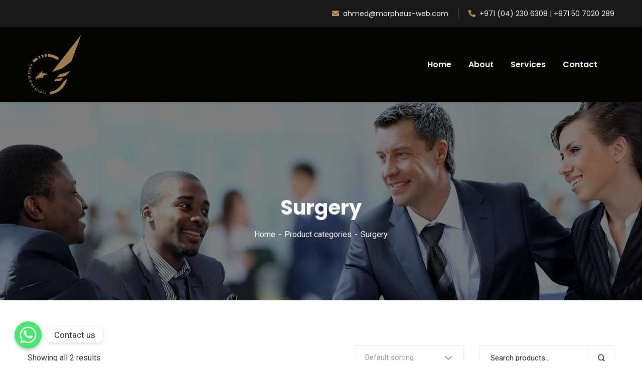

--- FILE ---
content_type: text/html; charset=UTF-8
request_url: https://morpheus-web.com/product-category/surgery/
body_size: 25572
content:
<!doctype html>
<html lang="en-US">
<head>
    <meta charset="UTF-8">
    <meta name="viewport" content="width=device-width, initial-scale=1">
    <link rel="profile" href="//gmpg.org/xfn/11">
    <title>Surgery &#8211; Morpheus</title>
<meta name='robots' content='max-image-preview:large' />
<link rel='dns-prefetch' href='//fonts.googleapis.com' />
<link rel='dns-prefetch' href='//use.fontawesome.com' />
<link rel='preconnect' href='https://fonts.gstatic.com' crossorigin />
<link rel="alternate" type="application/rss+xml" title="Morpheus &raquo; Feed" href="https://morpheus-web.com/feed/" />
<link rel="alternate" type="application/rss+xml" title="Morpheus &raquo; Comments Feed" href="https://morpheus-web.com/comments/feed/" />
<link rel="alternate" type="application/rss+xml" title="Morpheus &raquo; Surgery Category Feed" href="https://morpheus-web.com/product-category/surgery/feed/" />
<script type="text/javascript">
window._wpemojiSettings = {"baseUrl":"https:\/\/s.w.org\/images\/core\/emoji\/14.0.0\/72x72\/","ext":".png","svgUrl":"https:\/\/s.w.org\/images\/core\/emoji\/14.0.0\/svg\/","svgExt":".svg","source":{"concatemoji":"https:\/\/morpheus-web.com\/wp-includes\/js\/wp-emoji-release.min.js?ver=6.3.7"}};
/*! This file is auto-generated */
!function(i,n){var o,s,e;function c(e){try{var t={supportTests:e,timestamp:(new Date).valueOf()};sessionStorage.setItem(o,JSON.stringify(t))}catch(e){}}function p(e,t,n){e.clearRect(0,0,e.canvas.width,e.canvas.height),e.fillText(t,0,0);var t=new Uint32Array(e.getImageData(0,0,e.canvas.width,e.canvas.height).data),r=(e.clearRect(0,0,e.canvas.width,e.canvas.height),e.fillText(n,0,0),new Uint32Array(e.getImageData(0,0,e.canvas.width,e.canvas.height).data));return t.every(function(e,t){return e===r[t]})}function u(e,t,n){switch(t){case"flag":return n(e,"\ud83c\udff3\ufe0f\u200d\u26a7\ufe0f","\ud83c\udff3\ufe0f\u200b\u26a7\ufe0f")?!1:!n(e,"\ud83c\uddfa\ud83c\uddf3","\ud83c\uddfa\u200b\ud83c\uddf3")&&!n(e,"\ud83c\udff4\udb40\udc67\udb40\udc62\udb40\udc65\udb40\udc6e\udb40\udc67\udb40\udc7f","\ud83c\udff4\u200b\udb40\udc67\u200b\udb40\udc62\u200b\udb40\udc65\u200b\udb40\udc6e\u200b\udb40\udc67\u200b\udb40\udc7f");case"emoji":return!n(e,"\ud83e\udef1\ud83c\udffb\u200d\ud83e\udef2\ud83c\udfff","\ud83e\udef1\ud83c\udffb\u200b\ud83e\udef2\ud83c\udfff")}return!1}function f(e,t,n){var r="undefined"!=typeof WorkerGlobalScope&&self instanceof WorkerGlobalScope?new OffscreenCanvas(300,150):i.createElement("canvas"),a=r.getContext("2d",{willReadFrequently:!0}),o=(a.textBaseline="top",a.font="600 32px Arial",{});return e.forEach(function(e){o[e]=t(a,e,n)}),o}function t(e){var t=i.createElement("script");t.src=e,t.defer=!0,i.head.appendChild(t)}"undefined"!=typeof Promise&&(o="wpEmojiSettingsSupports",s=["flag","emoji"],n.supports={everything:!0,everythingExceptFlag:!0},e=new Promise(function(e){i.addEventListener("DOMContentLoaded",e,{once:!0})}),new Promise(function(t){var n=function(){try{var e=JSON.parse(sessionStorage.getItem(o));if("object"==typeof e&&"number"==typeof e.timestamp&&(new Date).valueOf()<e.timestamp+604800&&"object"==typeof e.supportTests)return e.supportTests}catch(e){}return null}();if(!n){if("undefined"!=typeof Worker&&"undefined"!=typeof OffscreenCanvas&&"undefined"!=typeof URL&&URL.createObjectURL&&"undefined"!=typeof Blob)try{var e="postMessage("+f.toString()+"("+[JSON.stringify(s),u.toString(),p.toString()].join(",")+"));",r=new Blob([e],{type:"text/javascript"}),a=new Worker(URL.createObjectURL(r),{name:"wpTestEmojiSupports"});return void(a.onmessage=function(e){c(n=e.data),a.terminate(),t(n)})}catch(e){}c(n=f(s,u,p))}t(n)}).then(function(e){for(var t in e)n.supports[t]=e[t],n.supports.everything=n.supports.everything&&n.supports[t],"flag"!==t&&(n.supports.everythingExceptFlag=n.supports.everythingExceptFlag&&n.supports[t]);n.supports.everythingExceptFlag=n.supports.everythingExceptFlag&&!n.supports.flag,n.DOMReady=!1,n.readyCallback=function(){n.DOMReady=!0}}).then(function(){return e}).then(function(){var e;n.supports.everything||(n.readyCallback(),(e=n.source||{}).concatemoji?t(e.concatemoji):e.wpemoji&&e.twemoji&&(t(e.twemoji),t(e.wpemoji)))}))}((window,document),window._wpemojiSettings);
</script>
<style type="text/css">
img.wp-smiley,
img.emoji {
	display: inline !important;
	border: none !important;
	box-shadow: none !important;
	height: 1em !important;
	width: 1em !important;
	margin: 0 0.07em !important;
	vertical-align: -0.1em !important;
	background: none !important;
	padding: 0 !important;
}
</style>
	
<link rel='stylesheet' id='sbi_styles-css' href='https://morpheus-web.com/wp-content/plugins/instagram-feed/css/sbi-styles.min.css?ver=6.2.4' type='text/css' media='all' />
<link rel='stylesheet' id='wp-block-library-css' href='https://morpheus-web.com/wp-includes/css/dist/block-library/style.min.css?ver=6.3.7' type='text/css' media='all' />
<style id='classic-theme-styles-inline-css' type='text/css'>
/*! This file is auto-generated */
.wp-block-button__link{color:#fff;background-color:#32373c;border-radius:9999px;box-shadow:none;text-decoration:none;padding:calc(.667em + 2px) calc(1.333em + 2px);font-size:1.125em}.wp-block-file__button{background:#32373c;color:#fff;text-decoration:none}
</style>
<style id='global-styles-inline-css' type='text/css'>
body{--wp--preset--color--black: #000000;--wp--preset--color--cyan-bluish-gray: #abb8c3;--wp--preset--color--white: #ffffff;--wp--preset--color--pale-pink: #f78da7;--wp--preset--color--vivid-red: #cf2e2e;--wp--preset--color--luminous-vivid-orange: #ff6900;--wp--preset--color--luminous-vivid-amber: #fcb900;--wp--preset--color--light-green-cyan: #7bdcb5;--wp--preset--color--vivid-green-cyan: #00d084;--wp--preset--color--pale-cyan-blue: #8ed1fc;--wp--preset--color--vivid-cyan-blue: #0693e3;--wp--preset--color--vivid-purple: #9b51e0;--wp--preset--gradient--vivid-cyan-blue-to-vivid-purple: linear-gradient(135deg,rgba(6,147,227,1) 0%,rgb(155,81,224) 100%);--wp--preset--gradient--light-green-cyan-to-vivid-green-cyan: linear-gradient(135deg,rgb(122,220,180) 0%,rgb(0,208,130) 100%);--wp--preset--gradient--luminous-vivid-amber-to-luminous-vivid-orange: linear-gradient(135deg,rgba(252,185,0,1) 0%,rgba(255,105,0,1) 100%);--wp--preset--gradient--luminous-vivid-orange-to-vivid-red: linear-gradient(135deg,rgba(255,105,0,1) 0%,rgb(207,46,46) 100%);--wp--preset--gradient--very-light-gray-to-cyan-bluish-gray: linear-gradient(135deg,rgb(238,238,238) 0%,rgb(169,184,195) 100%);--wp--preset--gradient--cool-to-warm-spectrum: linear-gradient(135deg,rgb(74,234,220) 0%,rgb(151,120,209) 20%,rgb(207,42,186) 40%,rgb(238,44,130) 60%,rgb(251,105,98) 80%,rgb(254,248,76) 100%);--wp--preset--gradient--blush-light-purple: linear-gradient(135deg,rgb(255,206,236) 0%,rgb(152,150,240) 100%);--wp--preset--gradient--blush-bordeaux: linear-gradient(135deg,rgb(254,205,165) 0%,rgb(254,45,45) 50%,rgb(107,0,62) 100%);--wp--preset--gradient--luminous-dusk: linear-gradient(135deg,rgb(255,203,112) 0%,rgb(199,81,192) 50%,rgb(65,88,208) 100%);--wp--preset--gradient--pale-ocean: linear-gradient(135deg,rgb(255,245,203) 0%,rgb(182,227,212) 50%,rgb(51,167,181) 100%);--wp--preset--gradient--electric-grass: linear-gradient(135deg,rgb(202,248,128) 0%,rgb(113,206,126) 100%);--wp--preset--gradient--midnight: linear-gradient(135deg,rgb(2,3,129) 0%,rgb(40,116,252) 100%);--wp--preset--font-size--small: 13px;--wp--preset--font-size--medium: 20px;--wp--preset--font-size--large: 36px;--wp--preset--font-size--x-large: 42px;--wp--preset--spacing--20: 0.44rem;--wp--preset--spacing--30: 0.67rem;--wp--preset--spacing--40: 1rem;--wp--preset--spacing--50: 1.5rem;--wp--preset--spacing--60: 2.25rem;--wp--preset--spacing--70: 3.38rem;--wp--preset--spacing--80: 5.06rem;--wp--preset--shadow--natural: 6px 6px 9px rgba(0, 0, 0, 0.2);--wp--preset--shadow--deep: 12px 12px 50px rgba(0, 0, 0, 0.4);--wp--preset--shadow--sharp: 6px 6px 0px rgba(0, 0, 0, 0.2);--wp--preset--shadow--outlined: 6px 6px 0px -3px rgba(255, 255, 255, 1), 6px 6px rgba(0, 0, 0, 1);--wp--preset--shadow--crisp: 6px 6px 0px rgba(0, 0, 0, 1);}:where(.is-layout-flex){gap: 0.5em;}:where(.is-layout-grid){gap: 0.5em;}body .is-layout-flow > .alignleft{float: left;margin-inline-start: 0;margin-inline-end: 2em;}body .is-layout-flow > .alignright{float: right;margin-inline-start: 2em;margin-inline-end: 0;}body .is-layout-flow > .aligncenter{margin-left: auto !important;margin-right: auto !important;}body .is-layout-constrained > .alignleft{float: left;margin-inline-start: 0;margin-inline-end: 2em;}body .is-layout-constrained > .alignright{float: right;margin-inline-start: 2em;margin-inline-end: 0;}body .is-layout-constrained > .aligncenter{margin-left: auto !important;margin-right: auto !important;}body .is-layout-constrained > :where(:not(.alignleft):not(.alignright):not(.alignfull)){max-width: var(--wp--style--global--content-size);margin-left: auto !important;margin-right: auto !important;}body .is-layout-constrained > .alignwide{max-width: var(--wp--style--global--wide-size);}body .is-layout-flex{display: flex;}body .is-layout-flex{flex-wrap: wrap;align-items: center;}body .is-layout-flex > *{margin: 0;}body .is-layout-grid{display: grid;}body .is-layout-grid > *{margin: 0;}:where(.wp-block-columns.is-layout-flex){gap: 2em;}:where(.wp-block-columns.is-layout-grid){gap: 2em;}:where(.wp-block-post-template.is-layout-flex){gap: 1.25em;}:where(.wp-block-post-template.is-layout-grid){gap: 1.25em;}.has-black-color{color: var(--wp--preset--color--black) !important;}.has-cyan-bluish-gray-color{color: var(--wp--preset--color--cyan-bluish-gray) !important;}.has-white-color{color: var(--wp--preset--color--white) !important;}.has-pale-pink-color{color: var(--wp--preset--color--pale-pink) !important;}.has-vivid-red-color{color: var(--wp--preset--color--vivid-red) !important;}.has-luminous-vivid-orange-color{color: var(--wp--preset--color--luminous-vivid-orange) !important;}.has-luminous-vivid-amber-color{color: var(--wp--preset--color--luminous-vivid-amber) !important;}.has-light-green-cyan-color{color: var(--wp--preset--color--light-green-cyan) !important;}.has-vivid-green-cyan-color{color: var(--wp--preset--color--vivid-green-cyan) !important;}.has-pale-cyan-blue-color{color: var(--wp--preset--color--pale-cyan-blue) !important;}.has-vivid-cyan-blue-color{color: var(--wp--preset--color--vivid-cyan-blue) !important;}.has-vivid-purple-color{color: var(--wp--preset--color--vivid-purple) !important;}.has-black-background-color{background-color: var(--wp--preset--color--black) !important;}.has-cyan-bluish-gray-background-color{background-color: var(--wp--preset--color--cyan-bluish-gray) !important;}.has-white-background-color{background-color: var(--wp--preset--color--white) !important;}.has-pale-pink-background-color{background-color: var(--wp--preset--color--pale-pink) !important;}.has-vivid-red-background-color{background-color: var(--wp--preset--color--vivid-red) !important;}.has-luminous-vivid-orange-background-color{background-color: var(--wp--preset--color--luminous-vivid-orange) !important;}.has-luminous-vivid-amber-background-color{background-color: var(--wp--preset--color--luminous-vivid-amber) !important;}.has-light-green-cyan-background-color{background-color: var(--wp--preset--color--light-green-cyan) !important;}.has-vivid-green-cyan-background-color{background-color: var(--wp--preset--color--vivid-green-cyan) !important;}.has-pale-cyan-blue-background-color{background-color: var(--wp--preset--color--pale-cyan-blue) !important;}.has-vivid-cyan-blue-background-color{background-color: var(--wp--preset--color--vivid-cyan-blue) !important;}.has-vivid-purple-background-color{background-color: var(--wp--preset--color--vivid-purple) !important;}.has-black-border-color{border-color: var(--wp--preset--color--black) !important;}.has-cyan-bluish-gray-border-color{border-color: var(--wp--preset--color--cyan-bluish-gray) !important;}.has-white-border-color{border-color: var(--wp--preset--color--white) !important;}.has-pale-pink-border-color{border-color: var(--wp--preset--color--pale-pink) !important;}.has-vivid-red-border-color{border-color: var(--wp--preset--color--vivid-red) !important;}.has-luminous-vivid-orange-border-color{border-color: var(--wp--preset--color--luminous-vivid-orange) !important;}.has-luminous-vivid-amber-border-color{border-color: var(--wp--preset--color--luminous-vivid-amber) !important;}.has-light-green-cyan-border-color{border-color: var(--wp--preset--color--light-green-cyan) !important;}.has-vivid-green-cyan-border-color{border-color: var(--wp--preset--color--vivid-green-cyan) !important;}.has-pale-cyan-blue-border-color{border-color: var(--wp--preset--color--pale-cyan-blue) !important;}.has-vivid-cyan-blue-border-color{border-color: var(--wp--preset--color--vivid-cyan-blue) !important;}.has-vivid-purple-border-color{border-color: var(--wp--preset--color--vivid-purple) !important;}.has-vivid-cyan-blue-to-vivid-purple-gradient-background{background: var(--wp--preset--gradient--vivid-cyan-blue-to-vivid-purple) !important;}.has-light-green-cyan-to-vivid-green-cyan-gradient-background{background: var(--wp--preset--gradient--light-green-cyan-to-vivid-green-cyan) !important;}.has-luminous-vivid-amber-to-luminous-vivid-orange-gradient-background{background: var(--wp--preset--gradient--luminous-vivid-amber-to-luminous-vivid-orange) !important;}.has-luminous-vivid-orange-to-vivid-red-gradient-background{background: var(--wp--preset--gradient--luminous-vivid-orange-to-vivid-red) !important;}.has-very-light-gray-to-cyan-bluish-gray-gradient-background{background: var(--wp--preset--gradient--very-light-gray-to-cyan-bluish-gray) !important;}.has-cool-to-warm-spectrum-gradient-background{background: var(--wp--preset--gradient--cool-to-warm-spectrum) !important;}.has-blush-light-purple-gradient-background{background: var(--wp--preset--gradient--blush-light-purple) !important;}.has-blush-bordeaux-gradient-background{background: var(--wp--preset--gradient--blush-bordeaux) !important;}.has-luminous-dusk-gradient-background{background: var(--wp--preset--gradient--luminous-dusk) !important;}.has-pale-ocean-gradient-background{background: var(--wp--preset--gradient--pale-ocean) !important;}.has-electric-grass-gradient-background{background: var(--wp--preset--gradient--electric-grass) !important;}.has-midnight-gradient-background{background: var(--wp--preset--gradient--midnight) !important;}.has-small-font-size{font-size: var(--wp--preset--font-size--small) !important;}.has-medium-font-size{font-size: var(--wp--preset--font-size--medium) !important;}.has-large-font-size{font-size: var(--wp--preset--font-size--large) !important;}.has-x-large-font-size{font-size: var(--wp--preset--font-size--x-large) !important;}
.wp-block-navigation a:where(:not(.wp-element-button)){color: inherit;}
:where(.wp-block-post-template.is-layout-flex){gap: 1.25em;}:where(.wp-block-post-template.is-layout-grid){gap: 1.25em;}
:where(.wp-block-columns.is-layout-flex){gap: 2em;}:where(.wp-block-columns.is-layout-grid){gap: 2em;}
.wp-block-pullquote{font-size: 1.5em;line-height: 1.6;}
</style>
<link rel='stylesheet' id='booked-tooltipster-css' href='https://morpheus-web.com/wp-content/plugins/booked/assets/js/tooltipster/css/tooltipster.css?ver=3.3.0' type='text/css' media='all' />
<link rel='stylesheet' id='booked-tooltipster-theme-css' href='https://morpheus-web.com/wp-content/plugins/booked/assets/js/tooltipster/css/themes/tooltipster-light.css?ver=3.3.0' type='text/css' media='all' />
<link rel='stylesheet' id='booked-animations-css' href='https://morpheus-web.com/wp-content/plugins/booked/assets/css/animations.css?ver=2.4.3' type='text/css' media='all' />
<link rel='stylesheet' id='booked-css-css' href='https://morpheus-web.com/wp-content/plugins/booked/dist/booked.css?ver=2.4.3' type='text/css' media='all' />
<style id='booked-css-inline-css' type='text/css'>
#ui-datepicker-div.booked_custom_date_picker table.ui-datepicker-calendar tbody td a.ui-state-active,#ui-datepicker-div.booked_custom_date_picker table.ui-datepicker-calendar tbody td a.ui-state-active:hover,body #booked-profile-page input[type=submit].button-primary:hover,body .booked-list-view button.button:hover, body .booked-list-view input[type=submit].button-primary:hover,body div.booked-calendar input[type=submit].button-primary:hover,body .booked-modal input[type=submit].button-primary:hover,body div.booked-calendar .bc-head,body div.booked-calendar .bc-head .bc-col,body div.booked-calendar .booked-appt-list .timeslot .timeslot-people button:hover,body #booked-profile-page .booked-profile-header,body #booked-profile-page .booked-tabs li.active a,body #booked-profile-page .booked-tabs li.active a:hover,body #booked-profile-page .appt-block .google-cal-button > a:hover,#ui-datepicker-div.booked_custom_date_picker .ui-datepicker-header{ background:#c4f2d4 !important; }body #booked-profile-page input[type=submit].button-primary:hover,body div.booked-calendar input[type=submit].button-primary:hover,body .booked-list-view button.button:hover, body .booked-list-view input[type=submit].button-primary:hover,body .booked-modal input[type=submit].button-primary:hover,body div.booked-calendar .bc-head .bc-col,body div.booked-calendar .booked-appt-list .timeslot .timeslot-people button:hover,body #booked-profile-page .booked-profile-header,body #booked-profile-page .appt-block .google-cal-button > a:hover{ border-color:#c4f2d4 !important; }body div.booked-calendar .bc-row.days,body div.booked-calendar .bc-row.days .bc-col,body .booked-calendarSwitcher.calendar,body #booked-profile-page .booked-tabs,#ui-datepicker-div.booked_custom_date_picker table.ui-datepicker-calendar thead,#ui-datepicker-div.booked_custom_date_picker table.ui-datepicker-calendar thead th{ background:#039146 !important; }body div.booked-calendar .bc-row.days .bc-col,body #booked-profile-page .booked-tabs{ border-color:#039146 !important; }#ui-datepicker-div.booked_custom_date_picker table.ui-datepicker-calendar tbody td.ui-datepicker-today a,#ui-datepicker-div.booked_custom_date_picker table.ui-datepicker-calendar tbody td.ui-datepicker-today a:hover,body #booked-profile-page input[type=submit].button-primary,body div.booked-calendar input[type=submit].button-primary,body .booked-list-view button.button, body .booked-list-view input[type=submit].button-primary,body .booked-list-view button.button, body .booked-list-view input[type=submit].button-primary,body .booked-modal input[type=submit].button-primary,body div.booked-calendar .booked-appt-list .timeslot .timeslot-people button,body #booked-profile-page .booked-profile-appt-list .appt-block.approved .status-block,body #booked-profile-page .appt-block .google-cal-button > a,body .booked-modal p.booked-title-bar,body div.booked-calendar .bc-col:hover .date span,body .booked-list-view a.booked_list_date_picker_trigger.booked-dp-active,body .booked-list-view a.booked_list_date_picker_trigger.booked-dp-active:hover,.booked-ms-modal .booked-book-appt,body #booked-profile-page .booked-tabs li a .counter{ background:#56c477; }body #booked-profile-page input[type=submit].button-primary,body div.booked-calendar input[type=submit].button-primary,body .booked-list-view button.button, body .booked-list-view input[type=submit].button-primary,body .booked-list-view button.button, body .booked-list-view input[type=submit].button-primary,body .booked-modal input[type=submit].button-primary,body #booked-profile-page .appt-block .google-cal-button > a,body div.booked-calendar .booked-appt-list .timeslot .timeslot-people button,body .booked-list-view a.booked_list_date_picker_trigger.booked-dp-active,body .booked-list-view a.booked_list_date_picker_trigger.booked-dp-active:hover{ border-color:#56c477; }body .booked-modal .bm-window p i.fa,body .booked-modal .bm-window a,body .booked-appt-list .booked-public-appointment-title,body .booked-modal .bm-window p.appointment-title,.booked-ms-modal.visible:hover .booked-book-appt{ color:#56c477; }.booked-appt-list .timeslot.has-title .booked-public-appointment-title { color:inherit; }
</style>
<link rel='stylesheet' id='ct-main-css-css' href='https://morpheus-web.com/wp-content/plugins/case-theme-core/assets/css/main.css?ver=1.0.0' type='text/css' media='all' />
<link rel='stylesheet' id='progressbar-lib-css-css' href='https://morpheus-web.com/wp-content/plugins/case-theme-core/assets/css/lib/progressbar.min.css?ver=0.7.1' type='text/css' media='all' />
<link rel='stylesheet' id='oc-css-css' href='https://morpheus-web.com/wp-content/plugins/case-theme-core/assets/css/lib/owl.carousel.min.css?ver=2.2.1' type='text/css' media='all' />
<link rel='stylesheet' id='ct-slick-css-css' href='https://morpheus-web.com/wp-content/plugins/case-theme-core/assets/css/lib/slick.css?ver=1.0.0' type='text/css' media='all' />
<link rel='stylesheet' id='ct-font-awesome-css' href='https://morpheus-web.com/wp-content/plugins/case-theme-core/assets/plugin/font-awesome/css/font-awesome.min.css?ver=4.7.0' type='text/css' media='all' />
<link rel='stylesheet' id='remodal-css' href='https://morpheus-web.com/wp-content/plugins/case-theme-user/acess/css/remodal.css?ver=6.3.7' type='text/css' media='all' />
<link rel='stylesheet' id='remodal-default-theme-css' href='https://morpheus-web.com/wp-content/plugins/case-theme-user/acess/css/remodal-default-theme.css?ver=6.3.7' type='text/css' media='all' />
<link rel='stylesheet' id='chaty-front-css-css' href='https://morpheus-web.com/wp-content/plugins/chaty/css/chaty-front.css?ver=3.1.71701243717' type='text/css' media='all' />
<link rel='stylesheet' id='contact-form-7-css' href='https://morpheus-web.com/wp-content/plugins/contact-form-7/includes/css/styles.css?ver=5.8.1' type='text/css' media='all' />
<link rel='stylesheet' id='redux-extendify-styles-css' href='https://morpheus-web.com/wp-content/plugins/redux-framework/redux-core/assets/css/extendify-utilities.css?ver=4.4.7' type='text/css' media='all' />
<link rel='stylesheet' id='woocommerce-layout-css' href='https://morpheus-web.com/wp-content/plugins/woocommerce/assets/css/woocommerce-layout.css?ver=8.2.0' type='text/css' media='all' />
<link rel='stylesheet' id='woocommerce-smallscreen-css' href='https://morpheus-web.com/wp-content/plugins/woocommerce/assets/css/woocommerce-smallscreen.css?ver=8.2.0' type='text/css' media='only screen and (max-width: 768px)' />
<link rel='stylesheet' id='woocommerce-general-css' href='https://morpheus-web.com/wp-content/plugins/woocommerce/assets/css/woocommerce.css?ver=8.2.0' type='text/css' media='all' />
<style id='woocommerce-inline-inline-css' type='text/css'>
.woocommerce form .form-row .required { visibility: visible; }
</style>
<link rel='stylesheet' id='cf7mls-css' href='https://morpheus-web.com/wp-content/plugins/contact-form-7-multi-step/assets/frontend/css/cf7mls.css?ver=2.7.5' type='text/css' media='all' />
<link rel='stylesheet' id='cf7mls_progress_bar-css' href='https://morpheus-web.com/wp-content/plugins/contact-form-7-multi-step/assets/frontend/css/progress_bar.css?ver=2.7.5' type='text/css' media='all' />
<link rel='stylesheet' id='cf7mls_animate-css' href='https://morpheus-web.com/wp-content/plugins/contact-form-7-multi-step/assets/frontend/animate/animate.min.css?ver=2.7.5' type='text/css' media='all' />
<link rel='stylesheet' id='bootstrap-css' href='https://morpheus-web.com/wp-content/themes/consultio/assets/css/bootstrap.min.css?ver=4.0.0' type='text/css' media='all' />
<link rel='stylesheet' id='font-awesome-css' href='https://morpheus-web.com/wp-content/plugins/elementor/assets/lib/font-awesome/css/font-awesome.min.css?ver=4.7.0' type='text/css' media='all' />
<link rel='stylesheet' id='font-awesome-v5-css' href='https://morpheus-web.com/wp-content/themes/consultio/assets/css/font-awesome5.min.css?ver=5.8.0' type='text/css' media='all' />
<link rel='stylesheet' id='font-flaticon-css' href='https://morpheus-web.com/wp-content/themes/consultio/assets/css/flaticon.css?ver=3.2.0' type='text/css' media='all' />
<link rel='stylesheet' id='font-flaticon-v2-css' href='https://morpheus-web.com/wp-content/themes/consultio/assets/css/flaticon-v2.css?ver=3.2.0' type='text/css' media='all' />
<link rel='stylesheet' id='font-flaticon-v3-css' href='https://morpheus-web.com/wp-content/themes/consultio/assets/css/flaticon-v3.css?ver=3.2.0' type='text/css' media='all' />
<link rel='stylesheet' id='font-flaticon-v4-css' href='https://morpheus-web.com/wp-content/themes/consultio/assets/css/flaticon-v4.css?ver=3.2.0' type='text/css' media='all' />
<link rel='stylesheet' id='font-flaticon-v5-css' href='https://morpheus-web.com/wp-content/themes/consultio/assets/css/flaticon-v5.css?ver=3.2.0' type='text/css' media='all' />
<link rel='stylesheet' id='font-flaticon-v6-css' href='https://morpheus-web.com/wp-content/themes/consultio/assets/css/flaticon-v6.css?ver=3.2.0' type='text/css' media='all' />
<link rel='stylesheet' id='font-flaticon-v7-css' href='https://morpheus-web.com/wp-content/themes/consultio/assets/css/flaticon-v7.css?ver=3.2.0' type='text/css' media='all' />
<link rel='stylesheet' id='font-flaticon-v8-css' href='https://morpheus-web.com/wp-content/themes/consultio/assets/css/flaticon-v8.css?ver=3.2.0' type='text/css' media='all' />
<link rel='stylesheet' id='font-material-icon-css' href='https://morpheus-web.com/wp-content/themes/consultio/assets/css/material-design-iconic-font.min.css?ver=2.2.0' type='text/css' media='all' />
<link rel='stylesheet' id='magnific-popup-css' href='https://morpheus-web.com/wp-content/themes/consultio/assets/css/magnific-popup.css?ver=1.0.0' type='text/css' media='all' />
<link rel='stylesheet' id='animate-css' href='https://morpheus-web.com/wp-content/themes/consultio/assets/css/animate.css?ver=1.0.0' type='text/css' media='all' />
<link rel='stylesheet' id='consultio-theme-css' href='https://morpheus-web.com/wp-content/themes/consultio/assets/css/theme.css?ver=3.2.0' type='text/css' media='all' />
<style id='consultio-theme-inline-css' type='text/css'>
:root{--gradient-color-from: #b79662;--gradient-color-to: #bc986b;--gradient-color-from-rgb: 183,150,98;--gradient-color-to-rgb: 188,152,107;}
		@media screen and (min-width: 1200px) {
			#ct-header-wrap .ct-header-branding a img { max-height: 120px !important; }		}
        @media screen and (max-width: 1199px) {
		        }
        		@media screen and (min-width: 1200px) {
				}
		
</style>
<link rel='stylesheet' id='consultio-style-css' href='https://morpheus-web.com/wp-content/themes/consultio/style.css?ver=6.3.7' type='text/css' media='all' />
<link rel='stylesheet' id='consultio-google-fonts-css' href='//fonts.googleapis.com/css?family=Roboto%3A300%2C400%2C400i%2C500%2C500i%2C600%2C600i%2C700%2C700i%7CPoppins%3A300%2C400%2C400i%2C500%2C500i%2C600%2C600i%2C700%2C700i%7CPlayfair+Display%3A400%2C400i%2C700%2C700i%2C800%2C900%7CMuli%3A400%7CLato%3A400%7CBarlow%3A400%2C700%7CNunito+Sans%3A400%2C600%2C700%2C900%7CKalam%3A400%7CRubik%3A400%7CInter%3A400%2C500%2C600%2C700&#038;subset=latin%2Clatin-ext&#038;ver=6.3.7' type='text/css' media='all' />
<link rel='stylesheet' id='newsletter-css' href='https://morpheus-web.com/wp-content/plugins/newsletter/style.css?ver=7.9.9' type='text/css' media='all' />
<link rel='stylesheet' id='booked-wc-fe-styles-css' href='https://morpheus-web.com/wp-content/plugins/booked/includes/add-ons/woocommerce-payments//css/frontend-style.css?ver=6.3.7' type='text/css' media='all' />
<link rel='stylesheet' id='font-awesome-official-css' href='https://use.fontawesome.com/releases/v6.4.2/css/all.css' type='text/css' media='all' integrity="sha384-blOohCVdhjmtROpu8+CfTnUWham9nkX7P7OZQMst+RUnhtoY/9qemFAkIKOYxDI3" crossorigin="anonymous" />
<link rel="preload" as="style" href="https://fonts.googleapis.com/css?family=Rubik:300,400,500,600,700,800,900,300italic,400italic,500italic,600italic,700italic,800italic,900italic&#038;display=swap&#038;ver=1701707798" /><link rel="stylesheet" href="https://fonts.googleapis.com/css?family=Rubik:300,400,500,600,700,800,900,300italic,400italic,500italic,600italic,700italic,800italic,900italic&#038;display=swap&#038;ver=1701707798" media="print" onload="this.media='all'"><noscript><link rel="stylesheet" href="https://fonts.googleapis.com/css?family=Rubik:300,400,500,600,700,800,900,300italic,400italic,500italic,600italic,700italic,800italic,900italic&#038;display=swap&#038;ver=1701707798" /></noscript><link rel='stylesheet' id='font-awesome-official-v4shim-css' href='https://use.fontawesome.com/releases/v6.4.2/css/v4-shims.css' type='text/css' media='all' integrity="sha384-IqMDcR2qh8kGcGdRrxwop5R2GiUY5h8aDR/LhYxPYiXh3sAAGGDkFvFqWgFvTsTd" crossorigin="anonymous" />
<script type='text/javascript' src='https://morpheus-web.com/wp-includes/js/jquery/jquery.min.js?ver=3.7.0' id='jquery-core-js'></script>
<script type='text/javascript' src='https://morpheus-web.com/wp-includes/js/jquery/jquery-migrate.min.js?ver=3.4.1' id='jquery-migrate-js'></script>
<script type='text/javascript' src='https://morpheus-web.com/wp-content/plugins/case-theme-core/assets/js/main.js?ver=1.0.0' id='ct-main-js-js'></script>
<script type='text/javascript' src='https://morpheus-web.com/wp-content/themes/consultio/elementor/js/ct-inline-css.js?ver=3.2.0' id='ct-inline-css-js-js'></script>
<script type='text/javascript' id='booked-wc-fe-functions-js-extra'>
/* <![CDATA[ */
var booked_wc_variables = {"prefix":"booked_wc_","ajaxurl":"https:\/\/morpheus-web.com\/wp-admin\/admin-ajax.php","i18n_confirm_appt_edit":"Are you sure you want to change the appointment date? By doing so, the appointment date will need to be approved again.","i18n_pay":"Are you sure you want to add the appointment to cart and go to checkout?","i18n_mark_paid":"Are you sure you want to mark this appointment as \"Paid\"?","i18n_paid":"Paid","i18n_awaiting_payment":"Awaiting Payment","checkout_page":""};
/* ]]> */
</script>
<script type='text/javascript' src='https://morpheus-web.com/wp-content/plugins/booked/includes/add-ons/woocommerce-payments//js/frontend-functions.js?ver=6.3.7' id='booked-wc-fe-functions-js'></script>
<link rel="https://api.w.org/" href="https://morpheus-web.com/wp-json/" /><link rel="alternate" type="application/json" href="https://morpheus-web.com/wp-json/wp/v2/product_cat/37" /><link rel="EditURI" type="application/rsd+xml" title="RSD" href="https://morpheus-web.com/xmlrpc.php?rsd" />
<meta name="generator" content="WordPress 6.3.7" />
<meta name="generator" content="WooCommerce 8.2.0" />
<meta name="generator" content="Redux 4.4.7" /><style type="text/css">div[id^="wpcf7-f5244"] button.cf7mls_next {   }div[id^="wpcf7-f5244"] button.cf7mls_back {   }div[id^="wpcf7-f5005"] button.cf7mls_next {   }div[id^="wpcf7-f5005"] button.cf7mls_back {   }div[id^="wpcf7-f5003"] button.cf7mls_next {   }div[id^="wpcf7-f5003"] button.cf7mls_back {   }div[id^="wpcf7-f3851"] button.cf7mls_next {   }div[id^="wpcf7-f3851"] button.cf7mls_back {   }div[id^="wpcf7-f3823"] button.cf7mls_next {   }div[id^="wpcf7-f3823"] button.cf7mls_back {   }div[id^="wpcf7-f1615"] button.cf7mls_next {   }div[id^="wpcf7-f1615"] button.cf7mls_back {   }div[id^="wpcf7-f91"] button.cf7mls_next {   }div[id^="wpcf7-f91"] button.cf7mls_back {   }</style>																																							<link rel="icon" type="image/png" href="https://morpheus-web.com/wp-content/uploads/2023/10/image001.png"/>	<noscript><style>.woocommerce-product-gallery{ opacity: 1 !important; }</style></noscript>
	<meta name="generator" content="Elementor 3.16.5; features: e_dom_optimization, e_optimized_assets_loading, e_optimized_css_loading, additional_custom_breakpoints; settings: css_print_method-external, google_font-enabled, font_display-swap">
<meta name="generator" content="Powered by Slider Revolution 6.6.16 - responsive, Mobile-Friendly Slider Plugin for WordPress with comfortable drag and drop interface." />
<link rel="icon" href="https://morpheus-web.com/wp-content/uploads/2023/10/image001-150x150.png" sizes="32x32" />
<link rel="icon" href="https://morpheus-web.com/wp-content/uploads/2023/10/image001.png" sizes="192x192" />
<link rel="apple-touch-icon" href="https://morpheus-web.com/wp-content/uploads/2023/10/image001.png" />
<meta name="msapplication-TileImage" content="https://morpheus-web.com/wp-content/uploads/2023/10/image001.png" />
<script>function setREVStartSize(e){
			//window.requestAnimationFrame(function() {
				window.RSIW = window.RSIW===undefined ? window.innerWidth : window.RSIW;
				window.RSIH = window.RSIH===undefined ? window.innerHeight : window.RSIH;
				try {
					var pw = document.getElementById(e.c).parentNode.offsetWidth,
						newh;
					pw = pw===0 || isNaN(pw) || (e.l=="fullwidth" || e.layout=="fullwidth") ? window.RSIW : pw;
					e.tabw = e.tabw===undefined ? 0 : parseInt(e.tabw);
					e.thumbw = e.thumbw===undefined ? 0 : parseInt(e.thumbw);
					e.tabh = e.tabh===undefined ? 0 : parseInt(e.tabh);
					e.thumbh = e.thumbh===undefined ? 0 : parseInt(e.thumbh);
					e.tabhide = e.tabhide===undefined ? 0 : parseInt(e.tabhide);
					e.thumbhide = e.thumbhide===undefined ? 0 : parseInt(e.thumbhide);
					e.mh = e.mh===undefined || e.mh=="" || e.mh==="auto" ? 0 : parseInt(e.mh,0);
					if(e.layout==="fullscreen" || e.l==="fullscreen")
						newh = Math.max(e.mh,window.RSIH);
					else{
						e.gw = Array.isArray(e.gw) ? e.gw : [e.gw];
						for (var i in e.rl) if (e.gw[i]===undefined || e.gw[i]===0) e.gw[i] = e.gw[i-1];
						e.gh = e.el===undefined || e.el==="" || (Array.isArray(e.el) && e.el.length==0)? e.gh : e.el;
						e.gh = Array.isArray(e.gh) ? e.gh : [e.gh];
						for (var i in e.rl) if (e.gh[i]===undefined || e.gh[i]===0) e.gh[i] = e.gh[i-1];
											
						var nl = new Array(e.rl.length),
							ix = 0,
							sl;
						e.tabw = e.tabhide>=pw ? 0 : e.tabw;
						e.thumbw = e.thumbhide>=pw ? 0 : e.thumbw;
						e.tabh = e.tabhide>=pw ? 0 : e.tabh;
						e.thumbh = e.thumbhide>=pw ? 0 : e.thumbh;
						for (var i in e.rl) nl[i] = e.rl[i]<window.RSIW ? 0 : e.rl[i];
						sl = nl[0];
						for (var i in nl) if (sl>nl[i] && nl[i]>0) { sl = nl[i]; ix=i;}
						var m = pw>(e.gw[ix]+e.tabw+e.thumbw) ? 1 : (pw-(e.tabw+e.thumbw)) / (e.gw[ix]);
						newh =  (e.gh[ix] * m) + (e.tabh + e.thumbh);
					}
					var el = document.getElementById(e.c);
					if (el!==null && el) el.style.height = newh+"px";
					el = document.getElementById(e.c+"_wrapper");
					if (el!==null && el) {
						el.style.height = newh+"px";
						el.style.display = "block";
					}
				} catch(e){
					console.log("Failure at Presize of Slider:" + e)
				}
			//});
		  };</script>
<style id="ct_theme_options-dynamic-css" title="dynamic-css" class="redux-options-output">body #pagetitle{background-image:url('https://morpheus-web.com/wp-content/uploads/2020/05/bg-page-title-u.jpg');}body #pagetitle{padding-top:186px;padding-bottom:116px;}a{color:#b79662;}a:hover{color:#bfa376;}a:active{color:#b79662;}body{font-family:Rubik;font-weight:normal;font-style:normal;}</style></head>

<body class="archive tax-product_cat term-surgery term-37 theme-consultio woocommerce woocommerce-page woocommerce-no-js hfeed redux-page  site-h19 body-default-font heading-default-font  btn-type-gradient  fixed-footer  mobile-header-dark  site-404-default elementor-default elementor-kit-4540">
        <div id="page" class="site">
                <div id="ct-loadding" class="ct-loader style13">
                                <div class="ct-spinner5">
                      <div class="bounce1"></div>
                      <div class="bounce2"></div>
                      <div class="bounce3"></div>
                    </div>
                            </div>
    <header id="ct-masthead">
    <div id="ct-header-wrap" class="ct-header-layout19 fixed-height ">
                    <div id="ct-header-top" class="ct-header-top10">
                <div class="container">
                    <div class="row">
                        <div class="ct-header-social">
                                                    </div>
                        <ul class="ct-header-holder">
                                                            <li><a href="mailto:info@Morpheus.com"><i class="fac fac-envelope"></i>ahmed@morpheus-web.com</a></li>
                                                                                        <li><a href="tel:+971 4 230 6308"><i class="fac fac-phone"></i>+971 (04) 230 6308  |  +971 50 7020 289</a></li>
                                                                                </ul>
                    </div>
                </div>
            </div>
                <div id="ct-header" class="ct-header-main">
            <div class="container">
                <div class="row">
                    <div class="ct-header-branding">
                        <div class="ct-header-branding-inner">
                            <a class="logo-dark" href="https://morpheus-web.com/" title="Morpheus" rel="home"><img src="https://morpheus-web.com/wp-content/uploads/2023/12/MORPHEUS-6.png" alt="Morpheus"/></a><a class="logo-light" href="https://morpheus-web.com/" title="Morpheus" rel="home"><img src="https://morpheus-web.com/wp-content/uploads/2023/12/MORPHEUS-6.png" alt="Morpheus"/></a><a class="logo-mobile" href="https://morpheus-web.com/" title="Morpheus" rel="home"><img src="https://morpheus-web.com/wp-content/uploads/2023/12/MORPHEUS-6.png" alt="Morpheus"/></a>                        </div>
                    </div>
                    <div class="ct-header-navigation">
                        <nav class="ct-main-navigation">
                            <div class="ct-main-navigation-inner">
                                                                    <div class="ct-logo-mobile">
                                        <a class="logo-mobile" href="" title="" rel="home"><img src="https://morpheus-web.com/wp-content/uploads/2023/12/MORPHEUS-6.png" alt=""/></a>
                                    </div>
                                                                                                <div class="ct-main-navigation-filter">
                                    <ul id="menu-menu" class="ct-main-menu sub-hover children-plus clearfix"><li id="menu-item-5671" class="menu-item menu-item-type-post_type menu-item-object-page menu-item-home menu-item-5671"><a href="https://morpheus-web.com/"><span>Home</span></a></li>
<li id="menu-item-5672" class="menu-item menu-item-type-post_type menu-item-object-page menu-item-5672"><a href="https://morpheus-web.com/about/"><span>About</span></a></li>
<li id="menu-item-5674" class="menu-item menu-item-type-custom menu-item-object-custom menu-item-home menu-item-5674"><a href="https://morpheus-web.com/#service"><span>Services</span></a></li>
<li id="menu-item-5673" class="menu-item menu-item-type-post_type menu-item-object-page menu-item-5673"><a href="https://morpheus-web.com/contact/"><span>Contact</span></a></li>
</ul>                                </div>
                            </div>
                        </nav>
                        <div class="ct-header-meta">
                                                                                                            </div>
                    </div>
                </div>
            </div>
            <div id="ct-menu-mobile">
                                <span class="btn-nav-mobile open-menu">
                    <span></span>
                </span>
            </div>
        </div>
    </div>
</header>
            <div id="pagetitle" class="page-title bg-image ">
            <div class="container">
                <div class="page-title-inner">
                    
                    <div class="page-title-holder">
                                                                        <h1 class="page-title">Surgery</h1>                    </div>

                                            <ul class="ct-breadcrumb"><li><a class="breadcrumb-entry" href="https://morpheus-web.com/">Home</a></li><li><span class="breadcrumb-entry">Product categories</span></li><li><span class="breadcrumb-entry">Surgery</span></li></ul>                                    </div>
            </div>
        </div>
    
            <div id="content" class="site-content">
        	<div class="content-inner">
    <div class="container content-container">
        <div class="row content-row">
            <div id="primary"  class="content-area content-has-sidebar float-left col-xl-9 col-lg-8 col-md-12 col-sm-12">
                <main id="main" class="site-main" role="main">
                        
			
			
			
					<div class="woocommerce-topbar">
		<div class="woocommerce-result-count">
			<p class="woocommerce-result-count">
	Showing all 2 results</p>
		</div>
		<div class="woocommerce-topbar-ordering">
			<form class="woocommerce-ordering" method="get">
	<select name="orderby" class="orderby" aria-label="Shop order">
					<option value="menu_order"  selected='selected'>Default sorting</option>
					<option value="popularity" >Sort by popularity</option>
					<option value="rating" >Sort by average rating</option>
					<option value="date" >Sort by latest</option>
					<option value="price" >Sort by price: low to high</option>
					<option value="price-desc" >Sort by price: high to low</option>
			</select>
	<input type="hidden" name="paged" value="1" />
	</form>
		</div>
	</div>
<div class="woocommerce-notices-wrapper"></div>
				<ul class="products columns-4">

																					<li class="product type-product post-780 status-publish first instock product_cat-spirit-levels product_cat-surgery has-post-thumbnail sale shipping-taxable purchasable product-type-simple">
	<a href="https://morpheus-web.com/product/black-shoes/" class="woocommerce-LoopProduct-link woocommerce-loop-product__link">
	<span class="onsale">35%</span>
	</a>	<div class="woocommerce-product-inner">
		<div class="woocommerce-product-header">
			<a class="woocommerce-product-details" href="https://morpheus-web.com/product/black-shoes/">
				<img width="300" height="300" src="https://morpheus-web.com/wp-content/uploads/2019/12/BlackShoes-300x300.jpg" class="attachment-woocommerce_thumbnail size-woocommerce_thumbnail" alt="" decoding="async" srcset="https://morpheus-web.com/wp-content/uploads/2019/12/BlackShoes-300x300.jpg 300w, https://morpheus-web.com/wp-content/uploads/2019/12/BlackShoes-600x600.jpg 600w, https://morpheus-web.com/wp-content/uploads/2019/12/BlackShoes-150x150.jpg 150w, https://morpheus-web.com/wp-content/uploads/2019/12/BlackShoes-768x768.jpg 768w, https://morpheus-web.com/wp-content/uploads/2019/12/BlackShoes.jpg 1000w" sizes="(max-width: 300px) 100vw, 300px" />			</a>
			<div class="woocommerce-product-meta">
									<div class="woocommerce-add-to-cart">
				    	<a href="?add-to-cart=780" data-quantity="1" class="button product_type_simple add_to_cart_button ajax_add_to_cart" data-product_id="780" data-product_sku="" aria-label="Add &ldquo;Black Shoes&rdquo; to your cart" aria-describedby="" rel="nofollow">Add to cart</a>				    	<span class="view-tooltip tooltip-add-cart">Add To Cart</span>
				    	<span class="view-tooltip tooltip-view-cart">View cart</span>
					</div>
															</div>
		</div>
		<div class="woocommerce-product-content">
			<div class="woocommerce-product-holder">
				<div class="woocommerce-product-category">
					<a href="https://morpheus-web.com/product-category/spirit-levels/" rel="tag">Spirit Levels</a>, <a href="https://morpheus-web.com/product-category/surgery/" rel="tag">Surgery</a>				</div>
				<h3 class="woocommerce-product-title">
					<a href="https://morpheus-web.com/product/black-shoes/" >Black Shoes</a>
				</h3>
			</div>
			
	<span class="price"><del aria-hidden="true"><span class="woocommerce-Price-amount amount"><bdi><span class="woocommerce-Price-currencySymbol">&#36;</span>60.99</bdi></span></del> <ins><span class="woocommerce-Price-amount amount"><bdi><span class="woocommerce-Price-currencySymbol">&#36;</span>39.99</bdi></span></ins></span>
		</div>
	</div>
</li>
																	<li class="product type-product post-773 status-publish instock product_cat-accessories product_cat-surgery has-post-thumbnail sale shipping-taxable purchasable product-type-simple">
	<a href="https://morpheus-web.com/product/slim-fit-bright-blue/" class="woocommerce-LoopProduct-link woocommerce-loop-product__link">
	<span class="onsale">18%</span>
	</a>	<div class="woocommerce-product-inner">
		<div class="woocommerce-product-header">
			<a class="woocommerce-product-details" href="https://morpheus-web.com/product/slim-fit-bright-blue/">
				<img width="300" height="300" src="https://morpheus-web.com/wp-content/uploads/2019/12/SlimFitBrightBlue-300x300.jpg" class="attachment-woocommerce_thumbnail size-woocommerce_thumbnail" alt="" decoding="async" srcset="https://morpheus-web.com/wp-content/uploads/2019/12/SlimFitBrightBlue-300x300.jpg 300w, https://morpheus-web.com/wp-content/uploads/2019/12/SlimFitBrightBlue-600x600.jpg 600w, https://morpheus-web.com/wp-content/uploads/2019/12/SlimFitBrightBlue-150x150.jpg 150w, https://morpheus-web.com/wp-content/uploads/2019/12/SlimFitBrightBlue-768x768.jpg 768w, https://morpheus-web.com/wp-content/uploads/2019/12/SlimFitBrightBlue.jpg 1000w" sizes="(max-width: 300px) 100vw, 300px" />			</a>
			<div class="woocommerce-product-meta">
									<div class="woocommerce-add-to-cart">
				    	<a href="?add-to-cart=773" data-quantity="1" class="button product_type_simple add_to_cart_button ajax_add_to_cart" data-product_id="773" data-product_sku="" aria-label="Add &ldquo;Slim Fit Bright Blue&rdquo; to your cart" aria-describedby="" rel="nofollow">Add to cart</a>				    	<span class="view-tooltip tooltip-add-cart">Add To Cart</span>
				    	<span class="view-tooltip tooltip-view-cart">View cart</span>
					</div>
															</div>
		</div>
		<div class="woocommerce-product-content">
			<div class="woocommerce-product-holder">
				<div class="woocommerce-product-category">
					<a href="https://morpheus-web.com/product-category/accessories/" rel="tag">Accessories</a>, <a href="https://morpheus-web.com/product-category/surgery/" rel="tag">Surgery</a>				</div>
				<h3 class="woocommerce-product-title">
					<a href="https://morpheus-web.com/product/slim-fit-bright-blue/" >Slim Fit Bright Blue</a>
				</h3>
			</div>
			
	<span class="price"><del aria-hidden="true"><span class="woocommerce-Price-amount amount"><bdi><span class="woocommerce-Price-currencySymbol">&#36;</span>110.99</bdi></span></del> <ins><span class="woocommerce-Price-amount amount"><bdi><span class="woocommerce-Price-currencySymbol">&#36;</span>90.99</bdi></span></ins></span>
		</div>
	</div>
</li>
									
				</ul>

				
				                </main><!-- #main -->
            </div><!-- #primary -->

                            <aside id="secondary" class="sidebar-fixed widget-area widget-has-sidebar sidebar-fixed col-xl-3 col-lg-4 col-md-12 col-sm-12">
                    <div class="sidebar-sticky">
                        <section id="woocommerce_product_search-1" class="widget woocommerce widget_product_search"><div class="widget-content"><form role="search" method="get" class="woocommerce-product-search" action="https://morpheus-web.com/">
	<label class="screen-reader-text" for="woocommerce-product-search-field-0">Search for:</label>
	<input type="search" id="woocommerce-product-search-field-0" class="search-field" placeholder="Search products&hellip;" value="" name="s" />
	<button type="submit" value="Search" class="">Search</button>
	<input type="hidden" name="post_type" value="product" />
</form>
</div></section><section id="woocommerce_product_categories-1" class="widget woocommerce widget_product_categories"><div class="widget-content"><h2 class="widget-title">Product categories</h2><ul class="product-categories"><li class="cat-item cat-item-9"><a href="https://morpheus-web.com/product-category/accessories/">Accessories <span class="count right">2</span></a></li>
<li class="cat-item cat-item-10"><a href="https://morpheus-web.com/product-category/axes-picks/">Axes &amp; Picks <span class="count right">5</span></a></li>
<li class="cat-item cat-item-11"><a href="https://morpheus-web.com/product-category/bricklaying-tools/">Bricklaying Tools <span class="count right">3</span></a></li>
<li class="cat-item cat-item-33"><a href="https://morpheus-web.com/product-category/spirit-levels/">Spirit Levels <span class="count right">8</span></a></li>
<li class="cat-item cat-item-37 current-cat"><a href="https://morpheus-web.com/product-category/surgery/">Surgery <span class="count right">2</span></a></li>
</ul></div></section><section id="woocommerce_products-1" class="widget woocommerce widget_products"><div class="widget-content"><h2 class="widget-title">Recent Products</h2><ul class="product_list_widget"><li>
	<div class="wg-product-inner">
				
		<div class="wg-product-image">
			<a href="https://morpheus-web.com/product/black-blazer/">
				<img width="300" height="300" src="https://morpheus-web.com/wp-content/uploads/2019/12/BlackBlazer-300x300.jpg" class="attachment-300x300 size-300x300" alt="" decoding="async" srcset="https://morpheus-web.com/wp-content/uploads/2019/12/BlackBlazer-300x300.jpg 300w, https://morpheus-web.com/wp-content/uploads/2019/12/BlackBlazer-600x600.jpg 600w, https://morpheus-web.com/wp-content/uploads/2019/12/BlackBlazer-150x150.jpg 150w, https://morpheus-web.com/wp-content/uploads/2019/12/BlackBlazer-768x768.jpg 768w, https://morpheus-web.com/wp-content/uploads/2019/12/BlackBlazer.jpg 1000w" sizes="(max-width: 300px) 100vw, 300px" />			</a>
		</div>
		<div class="wg-product-holder">
			<h3 class="product-title">
				<a href="https://morpheus-web.com/product/black-blazer/">Black Blazer</a>
			</h3>
							<div class="star-rating-wrap"><div class="star-rating"><span style="width:0%"></span></div><div class="count-rating">(No)</div></div>						<span class="woocommerce-Price-amount amount"><bdi><span class="woocommerce-Price-currencySymbol">&#36;</span>23.99</bdi></span>		</div>

			</div>
</li><li>
	<div class="wg-product-inner">
				
		<div class="wg-product-image">
			<a href="https://morpheus-web.com/product/black-dress/">
				<img width="300" height="300" src="https://morpheus-web.com/wp-content/uploads/2019/12/BlackDress-300x300.jpg" class="attachment-300x300 size-300x300" alt="" decoding="async" srcset="https://morpheus-web.com/wp-content/uploads/2019/12/BlackDress-300x300.jpg 300w, https://morpheus-web.com/wp-content/uploads/2019/12/BlackDress-600x600.jpg 600w, https://morpheus-web.com/wp-content/uploads/2019/12/BlackDress-150x150.jpg 150w, https://morpheus-web.com/wp-content/uploads/2019/12/BlackDress-768x768.jpg 768w, https://morpheus-web.com/wp-content/uploads/2019/12/BlackDress.jpg 1000w" sizes="(max-width: 300px) 100vw, 300px" />			</a>
		</div>
		<div class="wg-product-holder">
			<h3 class="product-title">
				<a href="https://morpheus-web.com/product/black-dress/">Black Dress</a>
			</h3>
							<div class="star-rating-wrap"><div class="star-rating"><span style="width:0%"></span></div><div class="count-rating">(No)</div></div>						<span class="woocommerce-Price-amount amount"><bdi><span class="woocommerce-Price-currencySymbol">&#36;</span>43.99</bdi></span>		</div>

			</div>
</li><li>
	<div class="wg-product-inner">
				
		<div class="wg-product-image">
			<a href="https://morpheus-web.com/product/black-shoes/">
				<img width="300" height="300" src="https://morpheus-web.com/wp-content/uploads/2019/12/BlackShoes-300x300.jpg" class="attachment-300x300 size-300x300" alt="" decoding="async" srcset="https://morpheus-web.com/wp-content/uploads/2019/12/BlackShoes-300x300.jpg 300w, https://morpheus-web.com/wp-content/uploads/2019/12/BlackShoes-600x600.jpg 600w, https://morpheus-web.com/wp-content/uploads/2019/12/BlackShoes-150x150.jpg 150w, https://morpheus-web.com/wp-content/uploads/2019/12/BlackShoes-768x768.jpg 768w, https://morpheus-web.com/wp-content/uploads/2019/12/BlackShoes.jpg 1000w" sizes="(max-width: 300px) 100vw, 300px" />			</a>
		</div>
		<div class="wg-product-holder">
			<h3 class="product-title">
				<a href="https://morpheus-web.com/product/black-shoes/">Black Shoes</a>
			</h3>
							<div class="star-rating-wrap"><div class="star-rating"><span style="width:0%"></span></div><div class="count-rating">(No)</div></div>						<del aria-hidden="true"><span class="woocommerce-Price-amount amount"><bdi><span class="woocommerce-Price-currencySymbol">&#36;</span>60.99</bdi></span></del> <ins><span class="woocommerce-Price-amount amount"><bdi><span class="woocommerce-Price-currencySymbol">&#36;</span>39.99</bdi></span></ins>		</div>

			</div>
</li></ul></div></section>                    </div>
                </aside>
                    </div>
    </div>
	</div><!-- #content inner -->
</div><!-- #content -->

<footer id="colophon" class="site-footer-custom">
            <div class="footer-custom-inner">
            <div class="container">
                <div class="row">
                    <div class="col-12">
                        		<div data-elementor-type="wp-post" data-elementor-id="4910" class="elementor elementor-4910" data-elementor-post-type="footer">
							        <section class="elementor-section elementor-top-section elementor-element elementor-element-5e900bc0 elementor-section-stretched elementor-section-boxed elementor-section-height-default elementor-section-height-default ct-header-fixed-none ct-row-max-none" data-id="5e900bc0" data-element_type="section" data-settings="{&quot;stretch_section&quot;:&quot;section-stretched&quot;,&quot;background_background&quot;:&quot;classic&quot;,&quot;shape_divider_top&quot;:&quot;wave-brush&quot;}">
                            <div class="elementor-background-overlay"></div>
                        <div class="elementor-shape elementor-shape-top" data-negative="false">
            <svg xmlns="http://www.w3.org/2000/svg" viewBox="0 0 283.5 27.8" preserveAspectRatio="none">
	<path class="elementor-shape-fill" d="M283.5,9.7c0,0-7.3,4.3-14,4.6c-6.8,0.3-12.6,0-20.9-1.5c-11.3-2-33.1-10.1-44.7-5.7	s-12.1,4.6-18,7.4c-6.6,3.2-20,9.6-36.6,9.3C131.6,23.5,99.5,7.2,86.3,8c-1.4,0.1-6.6,0.8-10.5,2c-3.8,1.2-9.4,3.8-17,4.7	c-3.2,0.4-8.3,1.1-14.2,0.9c-1.5-0.1-6.3-0.4-12-1.6c-5.7-1.2-11-3.1-15.8-3.7C6.5,9.2,0,10.8,0,10.8V0h283.5V9.7z M260.8,11.3	c-0.7-1-2-0.4-4.3-0.4c-2.3,0-6.1-1.2-5.8-1.1c0.3,0.1,3.1,1.5,6,1.9C259.7,12.2,261.4,12.3,260.8,11.3z M242.4,8.6	c0,0-2.4-0.2-5.6-0.9c-3.2-0.8-10.3-2.8-15.1-3.5c-8.2-1.1-15.8,0-15.1,0.1c0.8,0.1,9.6-0.6,17.6,1.1c3.3,0.7,9.3,2.2,12.4,2.7	C239.9,8.7,242.4,8.6,242.4,8.6z M185.2,8.5c1.7-0.7-13.3,4.7-18.5,6.1c-2.1,0.6-6.2,1.6-10,2c-3.9,0.4-8.9,0.4-8.8,0.5	c0,0.2,5.8,0.8,11.2,0c5.4-0.8,5.2-1.1,7.6-1.6C170.5,14.7,183.5,9.2,185.2,8.5z M199.1,6.9c0.2,0-0.8-0.4-4.8,1.1	c-4,1.5-6.7,3.5-6.9,3.7c-0.2,0.1,3.5-1.8,6.6-3C197,7.5,199,6.9,199.1,6.9z M283,6c-0.1,0.1-1.9,1.1-4.8,2.5s-6.9,2.8-6.7,2.7	c0.2,0,3.5-0.6,7.4-2.5C282.8,6.8,283.1,5.9,283,6z M31.3,11.6c0.1-0.2-1.9-0.2-4.5-1.2s-5.4-1.6-7.8-2C15,7.6,7.3,8.5,7.7,8.6	C8,8.7,15.9,8.3,20.2,9.3c2.2,0.5,2.4,0.5,5.7,1.6S31.2,11.9,31.3,11.6z M73,9.2c0.4-0.1,3.5-1.6,8.4-2.6c4.9-1.1,8.9-0.5,8.9-0.8	c0-0.3-1-0.9-6.2-0.3S72.6,9.3,73,9.2z M71.6,6.7C71.8,6.8,75,5.4,77.3,5c2.3-0.3,1.9-0.5,1.9-0.6c0-0.1-1.1-0.2-2.7,0.2	C74.8,5.1,71.4,6.6,71.6,6.7z M93.6,4.4c0.1,0.2,3.5,0.8,5.6,1.8c2.1,1,1.8,0.6,1.9,0.5c0.1-0.1-0.8-0.8-2.4-1.3	C97.1,4.8,93.5,4.2,93.6,4.4z M65.4,11.1c-0.1,0.3,0.3,0.5,1.9-0.2s2.6-1.3,2.2-1.2s-0.9,0.4-2.5,0.8C65.3,10.9,65.5,10.8,65.4,11.1	z M34.5,12.4c-0.2,0,2.1,0.8,3.3,0.9c1.2,0.1,2,0.1,2-0.2c0-0.3-0.1-0.5-1.6-0.4C36.6,12.8,34.7,12.4,34.5,12.4z M152.2,21.1	c-0.1,0.1-2.4-0.3-7.5-0.3c-5,0-13.6-2.4-17.2-3.5c-3.6-1.1,10,3.9,16.5,4.1C150.5,21.6,152.3,21,152.2,21.1z"/>
	<path class="elementor-shape-fill" d="M269.6,18c-0.1-0.1-4.6,0.3-7.2,0c-7.3-0.7-17-3.2-16.6-2.9c0.4,0.3,13.7,3.1,17,3.3	C267.7,18.8,269.7,18,269.6,18z"/>
	<path class="elementor-shape-fill" d="M227.4,9.8c-0.2-0.1-4.5-1-9.5-1.2c-5-0.2-12.7,0.6-12.3,0.5c0.3-0.1,5.9-1.8,13.3-1.2	S227.6,9.9,227.4,9.8z"/>
	<path class="elementor-shape-fill" d="M204.5,13.4c-0.1-0.1,2-1,3.2-1.1c1.2-0.1,2,0,2,0.3c0,0.3-0.1,0.5-1.6,0.4	C206.4,12.9,204.6,13.5,204.5,13.4z"/>
	<path class="elementor-shape-fill" d="M201,10.6c0-0.1-4.4,1.2-6.3,2.2c-1.9,0.9-6.2,3.1-6.1,3.1c0.1,0.1,4.2-1.6,6.3-2.6	S201,10.7,201,10.6z"/>
	<path class="elementor-shape-fill" d="M154.5,26.7c-0.1-0.1-4.6,0.3-7.2,0c-7.3-0.7-17-3.2-16.6-2.9c0.4,0.3,13.7,3.1,17,3.3	C152.6,27.5,154.6,26.8,154.5,26.7z"/>
	<path class="elementor-shape-fill" d="M41.9,19.3c0,0,1.2-0.3,2.9-0.1c1.7,0.2,5.8,0.9,8.2,0.7c4.2-0.4,7.4-2.7,7-2.6	c-0.4,0-4.3,2.2-8.6,1.9c-1.8-0.1-5.1-0.5-6.7-0.4S41.9,19.3,41.9,19.3z"/>
	<path class="elementor-shape-fill" d="M75.5,12.6c0.2,0.1,2-0.8,4.3-1.1c2.3-0.2,2.1-0.3,2.1-0.5c0-0.1-1.8-0.4-3.4,0	C76.9,11.5,75.3,12.5,75.5,12.6z"/>
	<path class="elementor-shape-fill" d="M15.6,13.2c0-0.1,4.3,0,6.7,0.5c2.4,0.5,5,1.9,5,2c0,0.1-2.7-0.8-5.1-1.4	C19.9,13.7,15.7,13.3,15.6,13.2z"/>
</svg>        </div>
        
                        <div class="elementor-container elementor-column-gap-extended ">
                    <div class="elementor-column elementor-col-33 elementor-top-column elementor-element elementor-element-3923b151" data-id="3923b151" data-element_type="column">
            <div class="elementor-widget-wrap elementor-element-populated">
                        		<div class="elementor-element elementor-element-8c5e197 elementor-widget elementor-widget-image" data-id="8c5e197" data-element_type="widget" data-widget_type="image.default">
				<div class="elementor-widget-container">
			<style>/*! elementor - v3.16.0 - 09-10-2023 */
.elementor-widget-image{text-align:center}.elementor-widget-image a{display:inline-block}.elementor-widget-image a img[src$=".svg"]{width:48px}.elementor-widget-image img{vertical-align:middle;display:inline-block}</style>												<img src="https://morpheus-web.com/wp-content/uploads/elementor/thumbs/MORPHEUS-6-qgboiclajvqsbg68hoceq8dgxut5ggpuf2femeydq8.png" title="MORPHEUS (6)" alt="MORPHEUS (6)" loading="lazy" />															</div>
				</div>
				<div class="elementor-element elementor-element-6a99543a elementor-widget elementor-widget-ct_contact_info" data-id="6a99543a" data-element_type="widget" data-widget_type="ct_contact_info.default">
				<div class="elementor-widget-container">
			    <ul id="ct_contact_info-6a99543a" class="ct-contact-info ct-contact-info1 style1 ">
        <div class="ct-inline-css"  data-css="
            ">

        </div>
                    <li>
            				        <span class="ct-contact-icon">
		                <i aria-hidden="true" class="fas fa-map-marker-alt"></i>		                			        </span>
			                                                        <span class="ct-contact-content">
                       Dubai                    </span>
                           </li>
                    <li>
            				        <span class="ct-contact-icon">
		                <i aria-hidden="true" class="fas fa-phone-alt"></i>		                			        </span>
			                                                        <a class="ct-contact-content ct-contact-link" href="tel:+971042306308">
                       +971 (04) 230 6308                    </a>
                           </li>
            </ul>
		</div>
				</div>
		            </div>
        </div>
                <div class="elementor-column elementor-col-33 elementor-top-column elementor-element elementor-element-838c87" data-id="838c87" data-element_type="column">
            <div class="elementor-widget-wrap elementor-element-populated">
                        		<div class="elementor-element elementor-element-be6ad2f elementor-widget elementor-widget-ct_title" data-id="be6ad2f" data-element_type="widget" data-widget_type="ct_title.default">
				<div class="elementor-widget-container">
			<div class="ct-title1 style1">
    <h3>
    		        <span>Links</span>
	        <i></i>
	        </h3>
</div>		</div>
				</div>
				<div class="elementor-element elementor-element-2ce19176 elementor-widget elementor-widget-ct_navigation_menu" data-id="2ce19176" data-element_type="widget" data-widget_type="ct_navigation_menu.default">
				<div class="elementor-widget-container">
			    <div id="ct_navigation_menu-2ce19176" class="ct-navigation-menu1 tow-col-light">
        <div class="menu-menu-container"><ul id="menu-menu-1" class="menu"><li class="menu-item menu-item-type-post_type menu-item-object-page menu-item-home menu-item-5671"><a href="https://morpheus-web.com/">Home</a></li>
<li class="menu-item menu-item-type-post_type menu-item-object-page menu-item-5672"><a href="https://morpheus-web.com/about/">About</a></li>
<li class="menu-item menu-item-type-custom menu-item-object-custom menu-item-home menu-item-5674"><a href="https://morpheus-web.com/#service">Services</a></li>
<li class="menu-item menu-item-type-post_type menu-item-object-page menu-item-5673"><a href="https://morpheus-web.com/contact/">Contact</a></li>
</ul></div>    </div>
		</div>
				</div>
		            </div>
        </div>
                <div class="elementor-column elementor-col-33 elementor-top-column elementor-element elementor-element-2dbb604b" data-id="2dbb604b" data-element_type="column">
            <div class="elementor-widget-wrap elementor-element-populated">
                        		<div class="elementor-element elementor-element-7ff8bef4 elementor-widget elementor-widget-ct_title" data-id="7ff8bef4" data-element_type="widget" data-widget_type="ct_title.default">
				<div class="elementor-widget-container">
			<div class="ct-title1 style1">
    <h3>
    		        <span>Newsletter</span>
	        <i></i>
	        </h3>
</div>		</div>
				</div>
				<div class="elementor-element elementor-element-3fe95bcd elementor-widget elementor-widget-text-editor" data-id="3fe95bcd" data-element_type="widget" data-widget_type="text-editor.default">
				<div class="elementor-widget-container">
			<style>/*! elementor - v3.16.0 - 09-10-2023 */
.elementor-widget-text-editor.elementor-drop-cap-view-stacked .elementor-drop-cap{background-color:#69727d;color:#fff}.elementor-widget-text-editor.elementor-drop-cap-view-framed .elementor-drop-cap{color:#69727d;border:3px solid;background-color:transparent}.elementor-widget-text-editor:not(.elementor-drop-cap-view-default) .elementor-drop-cap{margin-top:8px}.elementor-widget-text-editor:not(.elementor-drop-cap-view-default) .elementor-drop-cap-letter{width:1em;height:1em}.elementor-widget-text-editor .elementor-drop-cap{float:left;text-align:center;line-height:1;font-size:50px}.elementor-widget-text-editor .elementor-drop-cap-letter{display:inline-block}</style>				<p>Send us a newsletter to get an update</p>						</div>
				</div>
				<div class="elementor-element elementor-element-399c786e elementor-widget elementor-widget-ct_newsletter" data-id="399c786e" data-element_type="widget" data-widget_type="ct_newsletter.default">
				<div class="elementor-widget-container">
			    <div id="ct_newsletter-399c786e" class="ct-newsletter ct-newsletter1 style1 type-horizontal bg-image" >
    		    
	   		    	<form class="newsletter" action="https://morpheus-web.com/?na=s" method="post" onsubmit="return newsletter_check(this)">
		    	<input type="hidden" name="nr" value="widget-minimal"/>
		    	<div class="tnp-field tnp-field-email">
		    		<label>Your mail address</label>
		    		<input class="tnp-email" type="email" required name="ne" value="" placeholder="Your mail address">
		    	</div>
		    	<div class="tnp-field tnp-field-button">
		    		<input class="tnp-button" type="submit" value="Subscribe">
		    	</div>
		    </form>
	        </div>
		</div>
				</div>
		            </div>
        </div>
                            </div>
        </section>
                <section class="elementor-section elementor-top-section elementor-element elementor-element-5d772a19 elementor-section-stretched elementor-section-boxed elementor-section-height-default elementor-section-height-default ct-header-fixed-none ct-row-max-none" data-id="5d772a19" data-element_type="section" data-settings="{&quot;stretch_section&quot;:&quot;section-stretched&quot;,&quot;background_background&quot;:&quot;classic&quot;}">
            
                        <div class="elementor-container elementor-column-gap-default ">
                    <div class="elementor-column elementor-col-100 elementor-top-column elementor-element elementor-element-cf952e9" data-id="cf952e9" data-element_type="column">
            <div class="elementor-widget-wrap elementor-element-populated">
                        		<div class="elementor-element elementor-element-70c2bf4 elementor-widget elementor-widget-ct_text_editor" data-id="70c2bf4" data-element_type="widget" data-widget_type="ct_text_editor.default">
				<div class="elementor-widget-container">
			<div id="ct_text_editor-70c2bf4" class="ct-text-editor " data-wow-delay="ms">
	<div class="ct-item--inner">
		<div class="ct-inline-css"  data-css="
	        			">

	    </div>
		<div class="ct-text-editor elementor-clearfix">
			<p><span class="ct-year">2023</span> © All rights reserved.</p>		
		</div>
	</div>
</div>		</div>
				</div>
		            </div>
        </div>
                            </div>
        </section>
        					</div>
		                    </div>
                </div>
            </div>
        </div>
        <span class="ct-footer-year">2026</span>
</footer>    <a href="#" class="scroll-top"><i class="zmdi zmdi-long-arrow-up"></i></a>

</div><!-- #page -->
      
        <div id="ct-newsletter-popup">
            <div class="ct-newsletter-content">
                <div class="ct-newsletter-content-inner">
                    <div class="ct-newsletter-close"><i class="zmdi zmdi-close"></i></div>
                    <div class="ct-newsletter-holder">
                        <div class="ct-newsletter-meta">
                            <h4 class="ct-newsletter-title">
                                Subscribe to our newsletter                            </h4>
                            <div class="ct-newsletter-desc">
                                Sign up to receive latest news, updates, promotions, and special offers delivered directly to your inbox.                            </div>
                            <form method="post" action="https://morpheus-web.com/?na=s" class="tnp-subscription" style="">
<input type="hidden" name="nlang" value=""><div class="tnp-field tnp-field-email"><label for="tnp-1">Your mail address</label>
<input class="tnp-email" type="email" name="ne" id="tnp-1" value="" required></div>
<div class="tnp-field tnp-field-button"><input class="tnp-submit" type="submit" value="Subscribe"></div></form>                            <div class="ct-newsletter-hide"><span>
                                No, thanks                            </span></div>
                        </div>
                        <div class="ct-newsletter-image"><img src="https://morpheus-web.com/wp-content/themes/consultio/assets/images/newsletter-icon.png" alt="" /></div>
                    </div>
                </div>
            </div>
        </div>
      
    <div id="ct-mouse-move" >
        <div class="circle-cursor circle-cursor--outer"></div>
        <div class="circle-cursor circle-cursor--inner"></div>
    </div>
    <div class="ct-header-elementor-popup">
        <div class="ct-close"><i class="ct-icon-close ct-center"></i></div>
        <div class="ct-header-popup-inner">
            <div class="ct-header-popup-scroll">
                <div class="ct-header-popup-main">
                                                            <div class="elementor-popup-social">
                        <a href="#" target="_blank"><i class="fab fac-tripadvisor"></i></a><a href="#" target="_blank"><i class="fab fac-twitter"></i></a><a href="#" target="_blank"><i class="fab fac-instagram"></i></a>                    </div>
                </div>
            </div>
        </div>
    </div>

		<script>
			window.RS_MODULES = window.RS_MODULES || {};
			window.RS_MODULES.modules = window.RS_MODULES.modules || {};
			window.RS_MODULES.waiting = window.RS_MODULES.waiting || [];
			window.RS_MODULES.defered = true;
			window.RS_MODULES.moduleWaiting = window.RS_MODULES.moduleWaiting || {};
			window.RS_MODULES.type = 'compiled';
		</script>
		<!-- Instagram Feed JS -->
<script type="text/javascript">
var sbiajaxurl = "https://morpheus-web.com/wp-admin/admin-ajax.php";
</script>
																																							    <script type="text/javascript">
        jQuery( function($) {
            if ( typeof wc_add_to_cart_params === 'undefined' )
                return false;

            $(document.body).on( 'added_to_cart', function( event, fragments, cart_hash, $button ) {
                var $pid = $button.data('product_id');

                $.ajax({
                    type: 'POST',
                    url: wc_add_to_cart_params.ajax_url,
                    data: {
                        'action': 'item_added',
                        'id'    : $pid
                    },
                    success: function (response) {
                        $('.ct-widget-cart-wrap').addClass('open');
                    }
                });
            });
        });
    </script>
    	<script type="text/javascript">
		(function () {
			var c = document.body.className;
			c = c.replace(/woocommerce-no-js/, 'woocommerce-js');
			document.body.className = c;
		})();
	</script>
	<link rel='stylesheet' id='elementor-frontend-css' href='https://morpheus-web.com/wp-content/plugins/elementor/assets/css/frontend-lite.min.css?ver=3.16.5' type='text/css' media='all' />
<link rel='stylesheet' id='elementor-post-4910-css' href='https://morpheus-web.com/wp-content/uploads/elementor/css/post-4910.css?ver=1701707831' type='text/css' media='all' />
<link rel='stylesheet' id='elementor-icons-css' href='https://morpheus-web.com/wp-content/plugins/elementor/assets/lib/eicons/css/elementor-icons.min.css?ver=5.23.0' type='text/css' media='all' />
<link rel='stylesheet' id='swiper-css' href='https://morpheus-web.com/wp-content/plugins/elementor/assets/lib/swiper/v8/css/swiper.min.css?ver=8.4.5' type='text/css' media='all' />
<link rel='stylesheet' id='elementor-post-4540-css' href='https://morpheus-web.com/wp-content/uploads/elementor/css/post-4540.css?ver=1697362778' type='text/css' media='all' />
<link rel='stylesheet' id='elementor-pro-css' href='https://morpheus-web.com/wp-content/plugins/elementor-pro/assets/css/frontend-lite.min.css?ver=3.16.2' type='text/css' media='all' />
<link rel='stylesheet' id='elementor-global-css' href='https://morpheus-web.com/wp-content/uploads/elementor/css/global.css?ver=1697362779' type='text/css' media='all' />
<link rel='stylesheet' id='google-fonts-1-css' href='https://fonts.googleapis.com/css?family=Poppins%3A100%2C100italic%2C200%2C200italic%2C300%2C300italic%2C400%2C400italic%2C500%2C500italic%2C600%2C600italic%2C700%2C700italic%2C800%2C800italic%2C900%2C900italic%7CRoboto%3A100%2C100italic%2C200%2C200italic%2C300%2C300italic%2C400%2C400italic%2C500%2C500italic%2C600%2C600italic%2C700%2C700italic%2C800%2C800italic%2C900%2C900italic%7CRoboto+Slab%3A100%2C100italic%2C200%2C200italic%2C300%2C300italic%2C400%2C400italic%2C500%2C500italic%2C600%2C600italic%2C700%2C700italic%2C800%2C800italic%2C900%2C900italic&#038;display=swap&#038;ver=6.3.7' type='text/css' media='all' />
<link rel='stylesheet' id='elementor-icons-shared-0-css' href='https://morpheus-web.com/wp-content/plugins/elementor/assets/lib/font-awesome/css/fontawesome.min.css?ver=5.15.3' type='text/css' media='all' />
<link rel='stylesheet' id='elementor-icons-fa-solid-css' href='https://morpheus-web.com/wp-content/plugins/elementor/assets/lib/font-awesome/css/solid.min.css?ver=5.15.3' type='text/css' media='all' />
<link rel='stylesheet' id='rs-plugin-settings-css' href='https://morpheus-web.com/wp-content/plugins/revslider/public/assets/css/rs6.css?ver=6.6.16' type='text/css' media='all' />
<style id='rs-plugin-settings-inline-css' type='text/css'>
#rs-demo-id {}
</style>
<script type='text/javascript' src='https://morpheus-web.com/wp-includes/js/jquery/ui/core.min.js?ver=1.13.2' id='jquery-ui-core-js'></script>
<script type='text/javascript' src='https://morpheus-web.com/wp-includes/js/jquery/ui/datepicker.min.js?ver=1.13.2' id='jquery-ui-datepicker-js'></script>
<script id="jquery-ui-datepicker-js-after" type="text/javascript">
jQuery(function(jQuery){jQuery.datepicker.setDefaults({"closeText":"Close","currentText":"Today","monthNames":["January","February","March","April","May","June","July","August","September","October","November","December"],"monthNamesShort":["Jan","Feb","Mar","Apr","May","Jun","Jul","Aug","Sep","Oct","Nov","Dec"],"nextText":"Next","prevText":"Previous","dayNames":["Sunday","Monday","Tuesday","Wednesday","Thursday","Friday","Saturday"],"dayNamesShort":["Sun","Mon","Tue","Wed","Thu","Fri","Sat"],"dayNamesMin":["S","M","T","W","T","F","S"],"dateFormat":"MM d, yy","firstDay":1,"isRTL":false});});
</script>
<script type='text/javascript' src='https://morpheus-web.com/wp-content/plugins/booked/assets/js/spin.min.js?ver=2.0.1' id='booked-spin-js-js'></script>
<script type='text/javascript' src='https://morpheus-web.com/wp-content/plugins/booked/assets/js/spin.jquery.js?ver=2.0.1' id='booked-spin-jquery-js'></script>
<script type='text/javascript' src='https://morpheus-web.com/wp-content/plugins/booked/assets/js/tooltipster/js/jquery.tooltipster.min.js?ver=3.3.0' id='booked-tooltipster-js'></script>
<script type='text/javascript' id='booked-functions-js-extra'>
/* <![CDATA[ */
var booked_js_vars = {"ajax_url":"https:\/\/morpheus-web.com\/wp-admin\/admin-ajax.php","profilePage":"","publicAppointments":"","i18n_confirm_appt_delete":"Are you sure you want to cancel this appointment?","i18n_please_wait":"Please wait ...","i18n_wrong_username_pass":"Wrong username\/password combination.","i18n_fill_out_required_fields":"Please fill out all required fields.","i18n_guest_appt_required_fields":"Please enter your name to book an appointment.","i18n_appt_required_fields":"Please enter your name, your email address and choose a password to book an appointment.","i18n_appt_required_fields_guest":"Please fill in all \"Information\" fields.","i18n_password_reset":"Please check your email for instructions on resetting your password.","i18n_password_reset_error":"That username or email is not recognized.","nonce":"35bbf5e53e"};
/* ]]> */
</script>
<script type='text/javascript' src='https://morpheus-web.com/wp-content/plugins/booked/assets/js/functions.js?ver=2.4.3' id='booked-functions-js'></script>
<script type='text/javascript' src='https://morpheus-web.com/wp-content/plugins/case-theme-user/acess/js/notify.min.js?ver=1.0.0' id='notify-js'></script>
<script type='text/javascript' src='https://morpheus-web.com/wp-content/plugins/case-theme-user/acess/js/remodal.min.js?ver=1.0.0' id='remodal-js'></script>
<script type='text/javascript' id='ct-user-form-js-extra'>
/* <![CDATA[ */
var userpress = {"ajax":"https:\/\/morpheus-web.com\/wp-admin\/admin-ajax.php","nonce":"8f8704df0b"};
/* ]]> */
</script>
<script type='text/javascript' src='https://morpheus-web.com/wp-content/plugins/case-theme-user/acess/js/ct-user-form.js?ver=1.0.0' id='ct-user-form-js'></script>
<script type='text/javascript' id='chaty-front-end-js-extra'>
/* <![CDATA[ */
var chaty_settings = {"ajax_url":"https:\/\/morpheus-web.com\/wp-admin\/admin-ajax.php","analytics":"0","capture_analytics":"0","token":"024d76f28e","chaty_widgets":[{"id":0,"identifier":0,"settings":{"cta_type":"simple-view","cta_body":"","cta_head":"","cta_head_bg_color":"","cta_head_text_color":"","show_close_button":1,"position":"left","custom_position":1,"bottom_spacing":"25","side_spacing":"25","icon_view":"vertical","default_state":"click","cta_text":"Contact us","cta_text_color":"#333333","cta_bg_color":"#ffffff","show_cta":"first_click","is_pending_mesg_enabled":"off","pending_mesg_count":"1","pending_mesg_count_color":"#ffffff","pending_mesg_count_bgcolor":"#dd0000","widget_icon":"chat-base","widget_icon_url":"","font_family":"-apple-system,BlinkMacSystemFont,Segoe UI,Roboto,Oxygen-Sans,Ubuntu,Cantarell,Helvetica Neue,sans-serif","widget_size":"54","custom_widget_size":"54","is_google_analytics_enabled":0,"close_text":"Hide","widget_color":"#A886CD","widget_rgb_color":"168,134,205","has_custom_css":0,"custom_css":"","widget_token":"dd224f43af","widget_index":"","attention_effect":"sheen"},"triggers":{"has_time_delay":1,"time_delay":"0","exit_intent":0,"has_display_after_page_scroll":0,"display_after_page_scroll":"0","auto_hide_widget":0,"hide_after":0,"show_on_pages_rules":[],"time_diff":0,"has_date_scheduling_rules":0,"date_scheduling_rules":{"start_date_time":"","end_date_time":""},"date_scheduling_rules_timezone":0,"day_hours_scheduling_rules_timezone":0,"has_day_hours_scheduling_rules":[],"day_hours_scheduling_rules":[],"day_time_diff":0,"show_on_direct_visit":0,"show_on_referrer_social_network":0,"show_on_referrer_search_engines":0,"show_on_referrer_google_ads":0,"show_on_referrer_urls":[],"has_show_on_specific_referrer_urls":0,"has_traffic_source":0,"has_countries":0,"countries":[],"has_target_rules":0},"channels":[{"channel":"Whatsapp","value":"971507020289","hover_text":"WhatsApp","svg_icon":"<svg width=\"39\" height=\"39\" viewBox=\"0 0 39 39\" fill=\"none\" xmlns=\"http:\/\/www.w3.org\/2000\/svg\"><circle class=\"color-element\" cx=\"19.4395\" cy=\"19.4395\" r=\"19.4395\" fill=\"#49E670\"\/><path d=\"M12.9821 10.1115C12.7029 10.7767 11.5862 11.442 10.7486 11.575C10.1902 11.7081 9.35269 11.8411 6.84003 10.7767C3.48981 9.44628 1.39593 6.25317 1.25634 6.12012C1.11674 5.85403 2.13001e-06 4.39053 2.13001e-06 2.92702C2.13001e-06 1.46351 0.83755 0.665231 1.11673 0.399139C1.39592 0.133046 1.8147 1.01506e-06 2.23348 1.01506e-06C2.37307 1.01506e-06 2.51267 1.01506e-06 2.65226 1.01506e-06C2.93144 1.01506e-06 3.21063 -2.02219e-06 3.35022 0.532183C3.62941 1.19741 4.32736 2.66092 4.32736 2.79397C4.46696 2.92702 4.46696 3.19311 4.32736 3.32616C4.18777 3.59225 4.18777 3.59224 3.90858 3.85834C3.76899 3.99138 3.6294 4.12443 3.48981 4.39052C3.35022 4.52357 3.21063 4.78966 3.35022 5.05576C3.48981 5.32185 4.18777 6.38622 5.16491 7.18449C6.42125 8.24886 7.39839 8.51496 7.81717 8.78105C8.09636 8.91409 8.37554 8.9141 8.65472 8.648C8.93391 8.38191 9.21309 7.98277 9.49228 7.58363C9.77146 7.31754 10.0507 7.1845 10.3298 7.31754C10.609 7.45059 12.2841 8.11582 12.5633 8.38191C12.8425 8.51496 13.1217 8.648 13.1217 8.78105C13.1217 8.78105 13.1217 9.44628 12.9821 10.1115Z\" transform=\"translate(12.9597 12.9597)\" fill=\"#FAFAFA\"\/><path d=\"M0.196998 23.295L0.131434 23.4862L0.323216 23.4223L5.52771 21.6875C7.4273 22.8471 9.47325 23.4274 11.6637 23.4274C18.134 23.4274 23.4274 18.134 23.4274 11.6637C23.4274 5.19344 18.134 -0.1 11.6637 -0.1C5.19344 -0.1 -0.1 5.19344 -0.1 11.6637C-0.1 13.9996 0.624492 16.3352 1.93021 18.2398L0.196998 23.295ZM5.87658 19.8847L5.84025 19.8665L5.80154 19.8788L2.78138 20.8398L3.73978 17.9646L3.75932 17.906L3.71562 17.8623L3.43104 17.5777C2.27704 15.8437 1.55796 13.8245 1.55796 11.6637C1.55796 6.03288 6.03288 1.55796 11.6637 1.55796C17.2945 1.55796 21.7695 6.03288 21.7695 11.6637C21.7695 17.2945 17.2945 21.7695 11.6637 21.7695C9.64222 21.7695 7.76778 21.1921 6.18227 20.039L6.17557 20.0342L6.16817 20.0305L5.87658 19.8847Z\" transform=\"translate(7.7758 7.77582)\" fill=\"white\" stroke=\"white\" stroke-width=\"0.2\"\/><\/svg>","is_desktop":1,"is_mobile":1,"icon_color":"#49E670","icon_rgb_color":"73,230,112","channel_type":"Whatsapp","custom_image_url":"","order":"","pre_set_message":"","is_use_web_version":"1","is_open_new_tab":"1","is_default_open":"0","has_welcome_message":"0","chat_welcome_message":"<p>How can I help you? :)<\/p>","qr_code_image_url":"","mail_subject":"","channel_account_type":"personal","contact_form_settings":[],"contact_fields":[],"url":"https:\/\/web.whatsapp.com\/send?phone=971507020289","mobile_target":"","desktop_target":"_blank","target":"_blank","is_agent":0,"agent_data":[],"header_text":"","header_sub_text":"","header_bg_color":"","header_text_color":"","widget_token":"dd224f43af","widget_index":"","click_event":""}]}],"data_analytics_settings":"off"};
/* ]]> */
</script>
<script type='text/javascript' src='https://morpheus-web.com/wp-content/plugins/chaty/js/cht-front-script.js?ver=3.1.71701243717' id='chaty-front-end-js'></script>
<script type='text/javascript' src='https://morpheus-web.com/wp-content/plugins/contact-form-7/includes/swv/js/index.js?ver=5.8.1' id='swv-js'></script>
<script type='text/javascript' id='contact-form-7-js-extra'>
/* <![CDATA[ */
var wpcf7 = {"api":{"root":"https:\/\/morpheus-web.com\/wp-json\/","namespace":"contact-form-7\/v1"},"cached":"1"};
/* ]]> */
</script>
<script type='text/javascript' src='https://morpheus-web.com/wp-content/plugins/contact-form-7/includes/js/index.js?ver=5.8.1' id='contact-form-7-js'></script>
<script type='text/javascript' src='https://morpheus-web.com/wp-content/plugins/revslider/public/assets/js/rbtools.min.js?ver=6.6.16' defer async id='tp-tools-js'></script>
<script type='text/javascript' src='https://morpheus-web.com/wp-content/plugins/revslider/public/assets/js/rs6.min.js?ver=6.6.16' defer async id='revmin-js'></script>
<script type='text/javascript' src='https://morpheus-web.com/wp-content/plugins/woocommerce/assets/js/jquery-blockui/jquery.blockUI.min.js?ver=2.7.0-wc.8.2.0' id='jquery-blockui-js'></script>
<script type='text/javascript' id='wc-add-to-cart-js-extra'>
/* <![CDATA[ */
var wc_add_to_cart_params = {"ajax_url":"\/wp-admin\/admin-ajax.php","wc_ajax_url":"\/?wc-ajax=%%endpoint%%","i18n_view_cart":"View cart","cart_url":"https:\/\/morpheus-web.com","is_cart":"","cart_redirect_after_add":"no"};
/* ]]> */
</script>
<script type='text/javascript' src='https://morpheus-web.com/wp-content/plugins/woocommerce/assets/js/frontend/add-to-cart.min.js?ver=8.2.0' id='wc-add-to-cart-js'></script>
<script type='text/javascript' src='https://morpheus-web.com/wp-content/plugins/woocommerce/assets/js/js-cookie/js.cookie.min.js?ver=2.1.4-wc.8.2.0' id='js-cookie-js'></script>
<script type='text/javascript' id='woocommerce-js-extra'>
/* <![CDATA[ */
var woocommerce_params = {"ajax_url":"\/wp-admin\/admin-ajax.php","wc_ajax_url":"\/?wc-ajax=%%endpoint%%"};
/* ]]> */
</script>
<script type='text/javascript' src='https://morpheus-web.com/wp-content/plugins/woocommerce/assets/js/frontend/woocommerce.min.js?ver=8.2.0' id='woocommerce-js'></script>
<script type='text/javascript' id='booked-fea-js-js-extra'>
/* <![CDATA[ */
var booked_fea_vars = {"ajax_url":"https:\/\/morpheus-web.com\/wp-admin\/admin-ajax.php","i18n_confirm_appt_delete":"Are you sure you want to cancel this appointment?","i18n_confirm_appt_approve":"Are you sure you want to approve this appointment?"};
/* ]]> */
</script>
<script type='text/javascript' src='https://morpheus-web.com/wp-content/plugins/booked/includes/add-ons/frontend-agents/js/functions.js?ver=2.4.3' id='booked-fea-js-js'></script>
<script type='text/javascript' id='cf7mls-js-extra'>
/* <![CDATA[ */
var cf7mls_object = {"ajax_url":"https:\/\/morpheus-web.com\/wp-json\/","is_rtl":"","disable_submit":"true","cf7mls_error_message":"","scroll_step":"true","disable_enter_key":"false","check_step_before_submit":"true"};
/* ]]> */
</script>
<script type='text/javascript' src='https://morpheus-web.com/wp-content/plugins/contact-form-7-multi-step/assets/frontend/js/cf7mls.js?ver=2.7.5' id='cf7mls-js'></script>
<script type='text/javascript' src='https://morpheus-web.com/wp-content/themes/consultio/assets/js/bootstrap.min.js?ver=4.0.0' id='bootstrap-js'></script>
<script type='text/javascript' src='https://morpheus-web.com/wp-content/themes/consultio/assets/js/nice-select.min.js?ver=all' id='nice-select-js'></script>
<script type='text/javascript' src='https://morpheus-web.com/wp-content/themes/consultio/assets/js/match-height-min.js?ver=1.0.0' id='match-height-js'></script>
<script type='text/javascript' src='https://morpheus-web.com/wp-content/themes/consultio/assets/js/magnific-popup.min.js?ver=1.0.0' id='magnific-popup-js'></script>
<script type='text/javascript' src='https://morpheus-web.com/wp-content/themes/consultio/assets/js/progressbar.min.js?ver=1.0.0' id='progressbar-js'></script>
<script type='text/javascript' src='https://morpheus-web.com/wp-content/themes/consultio/assets/js/wow.min.js?ver=1.0.0' id='wow-js'></script>
<script type='text/javascript' src='https://morpheus-web.com/wp-includes/js/jquery/ui/mouse.min.js?ver=1.13.2' id='jquery-ui-mouse-js'></script>
<script type='text/javascript' src='https://morpheus-web.com/wp-includes/js/jquery/ui/slider.min.js?ver=1.13.2' id='jquery-ui-slider-js'></script>
<script type='text/javascript' src='https://morpheus-web.com/wp-content/themes/consultio/assets/js/main.js?ver=3.2.0' id='consultio-main-js'></script>
<script type='text/javascript' src='https://morpheus-web.com/wp-content/themes/consultio/woocommerce/woocommerce.js?ver=3.2.0' id='consultio-woocommerce-js'></script>
<script type='text/javascript' src='https://morpheus-web.com/wp-content/plugins/woocommerce/assets/js/jquery-ui-touch-punch/jquery-ui-touch-punch.min.js?ver=8.2.0' id='wc-jquery-ui-touchpunch-js'></script>
<script type='text/javascript' src='https://morpheus-web.com/wp-content/plugins/woocommerce/assets/js/accounting/accounting.min.js?ver=0.4.2' id='accounting-js'></script>
<script type='text/javascript' id='wc-price-slider-js-extra'>
/* <![CDATA[ */
var woocommerce_price_slider_params = {"currency_format_num_decimals":"0","currency_format_symbol":"$","currency_format_decimal_sep":".","currency_format_thousand_sep":",","currency_format":"%s%v"};
/* ]]> */
</script>
<script type='text/javascript' src='https://morpheus-web.com/wp-content/plugins/woocommerce/assets/js/frontend/price-slider.min.js?ver=8.2.0' id='wc-price-slider-js'></script>
<script type='text/javascript' src='https://morpheus-web.com/wp-content/themes/consultio/assets/js/jquery.cookie.js?ver=1.4.1' id='ct-cookie-js'></script>
<script type='text/javascript' src='https://morpheus-web.com/wp-content/themes/consultio/assets/js/newsletter-popup.js?ver=all' id='newsletter-popup-js'></script>
<script type='text/javascript' src='https://morpheus-web.com/wp-content/plugins/elementor-pro/assets/js/webpack-pro.runtime.min.js?ver=3.16.2' id='elementor-pro-webpack-runtime-js'></script>
<script type='text/javascript' src='https://morpheus-web.com/wp-content/plugins/elementor/assets/js/webpack.runtime.min.js?ver=3.16.5' id='elementor-webpack-runtime-js'></script>
<script type='text/javascript' src='https://morpheus-web.com/wp-content/plugins/elementor/assets/js/frontend-modules.min.js?ver=3.16.5' id='elementor-frontend-modules-js'></script>
<script type='text/javascript' src='https://morpheus-web.com/wp-includes/js/dist/vendor/wp-polyfill-inert.min.js?ver=3.1.2' id='wp-polyfill-inert-js'></script>
<script type='text/javascript' src='https://morpheus-web.com/wp-includes/js/dist/vendor/regenerator-runtime.min.js?ver=0.13.11' id='regenerator-runtime-js'></script>
<script type='text/javascript' src='https://morpheus-web.com/wp-includes/js/dist/vendor/wp-polyfill.min.js?ver=3.15.0' id='wp-polyfill-js'></script>
<script type='text/javascript' src='https://morpheus-web.com/wp-includes/js/dist/hooks.min.js?ver=c6aec9a8d4e5a5d543a1' id='wp-hooks-js'></script>
<script type='text/javascript' src='https://morpheus-web.com/wp-includes/js/dist/i18n.min.js?ver=7701b0c3857f914212ef' id='wp-i18n-js'></script>
<script id="wp-i18n-js-after" type="text/javascript">
wp.i18n.setLocaleData( { 'text direction\u0004ltr': [ 'ltr' ] } );
</script>
<script id="elementor-pro-frontend-js-before" type="text/javascript">
var ElementorProFrontendConfig = {"ajaxurl":"https:\/\/morpheus-web.com\/wp-admin\/admin-ajax.php","nonce":"b227a84287","urls":{"assets":"https:\/\/morpheus-web.com\/wp-content\/plugins\/elementor-pro\/assets\/","rest":"https:\/\/morpheus-web.com\/wp-json\/"},"shareButtonsNetworks":{"facebook":{"title":"Facebook","has_counter":true},"twitter":{"title":"Twitter"},"linkedin":{"title":"LinkedIn","has_counter":true},"pinterest":{"title":"Pinterest","has_counter":true},"reddit":{"title":"Reddit","has_counter":true},"vk":{"title":"VK","has_counter":true},"odnoklassniki":{"title":"OK","has_counter":true},"tumblr":{"title":"Tumblr"},"digg":{"title":"Digg"},"skype":{"title":"Skype"},"stumbleupon":{"title":"StumbleUpon","has_counter":true},"mix":{"title":"Mix"},"telegram":{"title":"Telegram"},"pocket":{"title":"Pocket","has_counter":true},"xing":{"title":"XING","has_counter":true},"whatsapp":{"title":"WhatsApp"},"email":{"title":"Email"},"print":{"title":"Print"}},"woocommerce":{"menu_cart":{"cart_page_url":"https:\/\/morpheus-web.com","checkout_page_url":"https:\/\/morpheus-web.com","fragments_nonce":"f3845b3b9b"}},"facebook_sdk":{"lang":"en_US","app_id":""},"lottie":{"defaultAnimationUrl":"https:\/\/morpheus-web.com\/wp-content\/plugins\/elementor-pro\/modules\/lottie\/assets\/animations\/default.json"}};
</script>
<script type='text/javascript' src='https://morpheus-web.com/wp-content/plugins/elementor-pro/assets/js/frontend.min.js?ver=3.16.2' id='elementor-pro-frontend-js'></script>
<script type='text/javascript' src='https://morpheus-web.com/wp-content/plugins/elementor/assets/lib/waypoints/waypoints.min.js?ver=4.0.2' id='elementor-waypoints-js'></script>
<script id="elementor-frontend-js-before" type="text/javascript">
var elementorFrontendConfig = {"environmentMode":{"edit":false,"wpPreview":false,"isScriptDebug":false},"i18n":{"shareOnFacebook":"Share on Facebook","shareOnTwitter":"Share on Twitter","pinIt":"Pin it","download":"Download","downloadImage":"Download image","fullscreen":"Fullscreen","zoom":"Zoom","share":"Share","playVideo":"Play Video","previous":"Previous","next":"Next","close":"Close","a11yCarouselWrapperAriaLabel":"Carousel | Horizontal scrolling: Arrow Left & Right","a11yCarouselPrevSlideMessage":"Previous slide","a11yCarouselNextSlideMessage":"Next slide","a11yCarouselFirstSlideMessage":"This is the first slide","a11yCarouselLastSlideMessage":"This is the last slide","a11yCarouselPaginationBulletMessage":"Go to slide"},"is_rtl":false,"breakpoints":{"xs":0,"sm":480,"md":768,"lg":1025,"xl":1440,"xxl":1600},"responsive":{"breakpoints":{"mobile":{"label":"Mobile Portrait","value":767,"default_value":767,"direction":"max","is_enabled":true},"mobile_extra":{"label":"Mobile Landscape","value":880,"default_value":880,"direction":"max","is_enabled":false},"tablet":{"label":"Tablet Portrait","value":1024,"default_value":1024,"direction":"max","is_enabled":true},"tablet_extra":{"label":"Tablet Landscape","value":1200,"default_value":1200,"direction":"max","is_enabled":false},"laptop":{"label":"Laptop","value":1366,"default_value":1366,"direction":"max","is_enabled":false},"widescreen":{"label":"Widescreen","value":2400,"default_value":2400,"direction":"min","is_enabled":false}}},"version":"3.16.5","is_static":false,"experimentalFeatures":{"e_dom_optimization":true,"e_optimized_assets_loading":true,"e_optimized_css_loading":true,"additional_custom_breakpoints":true,"container":true,"e_swiper_latest":true,"theme_builder_v2":true,"landing-pages":true,"e_global_styleguide":true,"page-transitions":true,"notes":true,"form-submissions":true,"e_scroll_snap":true},"urls":{"assets":"https:\/\/morpheus-web.com\/wp-content\/plugins\/elementor\/assets\/"},"swiperClass":"swiper","settings":{"editorPreferences":[]},"kit":{"active_breakpoints":["viewport_mobile","viewport_tablet"],"global_image_lightbox":"yes","lightbox_enable_counter":"yes","lightbox_enable_fullscreen":"yes","lightbox_enable_zoom":"yes","lightbox_enable_share":"yes","lightbox_title_src":"title","lightbox_description_src":"description","woocommerce_notices_elements":[]},"post":{"id":0,"title":"Surgery &#8211; Morpheus","excerpt":""}};
</script>
<script type='text/javascript' src='https://morpheus-web.com/wp-content/plugins/elementor/assets/js/frontend.min.js?ver=3.16.5' id='elementor-frontend-js'></script>
<script type='text/javascript' src='https://morpheus-web.com/wp-content/plugins/elementor-pro/assets/js/elements-handlers.min.js?ver=3.16.2' id='pro-elements-handlers-js'></script>

</body>
</html>

<!-- Page cached by LiteSpeed Cache 7.6.2 on 2026-01-31 12:03:16 -->

--- FILE ---
content_type: text/css
request_url: https://morpheus-web.com/wp-content/uploads/elementor/css/post-4910.css?ver=1701707831
body_size: 542
content:
.elementor-4910 .elementor-element.elementor-element-5e900bc0:not(.elementor-motion-effects-element-type-background), .elementor-4910 .elementor-element.elementor-element-5e900bc0 > .elementor-motion-effects-container > .elementor-motion-effects-layer{background-color:#0E0E0E;background-image:url("https://morpheus-web.com/wp-content/uploads/2020/06/image_2023-10-15_152732279.png");background-position:center center;background-repeat:no-repeat;}.elementor-4910 .elementor-element.elementor-element-5e900bc0 > .elementor-background-overlay{background-color:#000000;opacity:0.81;transition:background 0.3s, border-radius 0.3s, opacity 0.3s;}.elementor-4910 .elementor-element.elementor-element-5e900bc0{transition:background 0.3s, border 0.3s, border-radius 0.3s, box-shadow 0.3s;padding:161px 0px 82px 0px;}.elementor-4910 .elementor-element.elementor-element-5e900bc0 > .elementor-shape-top .elementor-shape-fill{fill:#B79662;}.elementor-4910 .elementor-element.elementor-element-3923b151{width:28.3%;}.elementor-4910 .elementor-element.elementor-element-8c5e197{text-align:center;}.elementor-4910 .elementor-element.elementor-element-8c5e197 > .elementor-widget-container{margin:0px 0px 50px 0px;}.elementor-4910 .elementor-element.elementor-element-6a99543a .ct-contact-info .ct-contact-icon i{color:#ffffff;}.elementor-4910 .elementor-element.elementor-element-6a99543a .ct-contact-info, .elementor-4910 .elementor-element.elementor-element-6a99543a .ct-contact-info1.style2 .ct-contact-content{color:#ffffff;}.elementor-4910 .elementor-element.elementor-element-6a99543a > .elementor-widget-container{margin:0px 0px 12px 0px;}.elementor-4910 .elementor-element.elementor-element-838c87{width:37.664%;}.elementor-4910 .elementor-element.elementor-element-838c87 > .elementor-element-populated{margin:0px 100px 0px 0px;--e-column-margin-right:100px;--e-column-margin-left:0px;}.elementor-4910 .elementor-element.elementor-element-be6ad2f .ct-title1 h3{color:#ffffff;}.elementor-4910 .elementor-element.elementor-element-be6ad2f > .elementor-widget-container{margin:10px 0px 0px 0px;padding:0px 0px 0px 0px;}.elementor-4910 .elementor-element.elementor-element-2dbb604b{width:33.7%;}.elementor-4910 .elementor-element.elementor-element-7ff8bef4 .ct-title1 h3{color:#ffffff;}.elementor-4910 .elementor-element.elementor-element-7ff8bef4 > .elementor-widget-container{margin:10px 0px 0px 0px;padding:0px 0px 0px 0px;}.elementor-4910 .elementor-element.elementor-element-3fe95bcd{text-align:left;color:#ffffff;font-family:"Poppins", Sans-serif;font-size:14px;line-height:24px;}.elementor-4910 .elementor-element.elementor-element-3fe95bcd > .elementor-widget-container{margin:0px 0px 15px 0px;}.elementor-4910 .elementor-element.elementor-element-399c786e > .elementor-widget-container{margin:0px 0px 0px 0px;}.elementor-4910 .elementor-element.elementor-element-5d772a19:not(.elementor-motion-effects-element-type-background), .elementor-4910 .elementor-element.elementor-element-5d772a19 > .elementor-motion-effects-container > .elementor-motion-effects-layer{background-color:#242323;}.elementor-4910 .elementor-element.elementor-element-5d772a19{transition:background 0.3s, border 0.3s, border-radius 0.3s, box-shadow 0.3s;}.elementor-4910 .elementor-element.elementor-element-5d772a19 > .elementor-background-overlay{transition:background 0.3s, border-radius 0.3s, opacity 0.3s;}.elementor-4910 .elementor-element.elementor-element-cf952e9 > .elementor-element-populated{padding:19px 0px 19px 0px;}.elementor-4910 .elementor-element.elementor-element-70c2bf4 .ct-text-editor{text-align:center;color:#FFFFFF;}.elementor-4910 .elementor-element.elementor-element-70c2bf4 .ct-text-editor a{color:#0ECEF6;}.elementor-4910 .elementor-element.elementor-element-70c2bf4 .ct-text-editor a.link-underline{border-color:#0ECEF6;}.elementor-4910 .elementor-element.elementor-element-70c2bf4 .ct-text-editor a:hover{color:#0E80F6;}.elementor-4910 .elementor-element.elementor-element-70c2bf4{font-family:"Poppins", Sans-serif;font-size:14px;line-height:24px;}@media(min-width:1025px){.elementor-4910 .elementor-element.elementor-element-5e900bc0:not(.elementor-motion-effects-element-type-background), .elementor-4910 .elementor-element.elementor-element-5e900bc0 > .elementor-motion-effects-container > .elementor-motion-effects-layer{background-attachment:fixed;}}